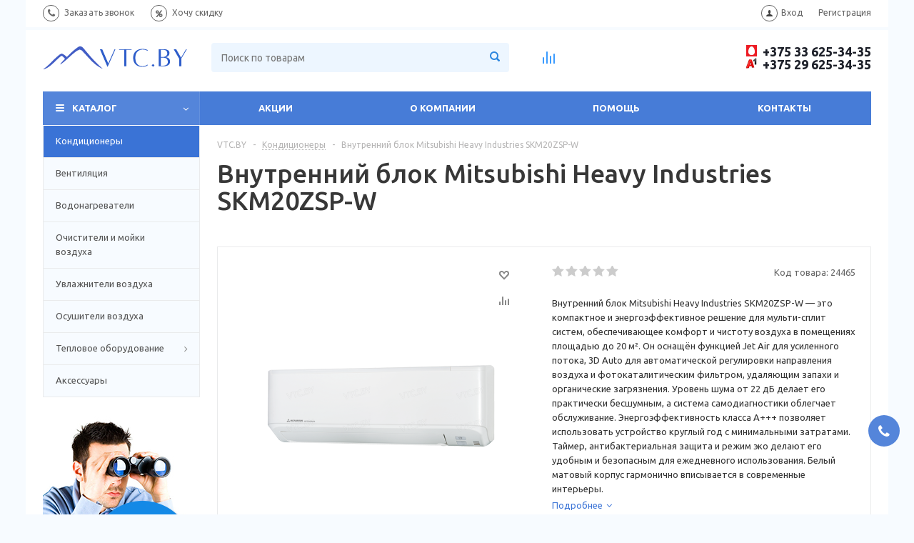

--- FILE ---
content_type: text/html; charset=UTF-8
request_url: https://vtc.by/bitrix/components/bitrix/sale.prediction.product.detail/ajax.php
body_size: 7
content:
		<script>
		BX.ready(function () {
			BX.onCustomEvent('onHasNewPrediction', ['', 'sale_gift_product_1473617102']);
		});
		</script>
		

--- FILE ---
content_type: text/html; charset=utf-8
request_url: https://www.google.com/recaptcha/api2/anchor?ar=1&k=6LfchqcpAAAAAECTMDzx1F5xHbVsG8ZZR-t5RZ22&co=aHR0cHM6Ly92dGMuYnk6NDQz&hl=ru&v=PoyoqOPhxBO7pBk68S4YbpHZ&size=invisible&anchor-ms=20000&execute-ms=30000&cb=p3f4qonfgpi1
body_size: 49119
content:
<!DOCTYPE HTML><html dir="ltr" lang="ru"><head><meta http-equiv="Content-Type" content="text/html; charset=UTF-8">
<meta http-equiv="X-UA-Compatible" content="IE=edge">
<title>reCAPTCHA</title>
<style type="text/css">
/* cyrillic-ext */
@font-face {
  font-family: 'Roboto';
  font-style: normal;
  font-weight: 400;
  font-stretch: 100%;
  src: url(//fonts.gstatic.com/s/roboto/v48/KFO7CnqEu92Fr1ME7kSn66aGLdTylUAMa3GUBHMdazTgWw.woff2) format('woff2');
  unicode-range: U+0460-052F, U+1C80-1C8A, U+20B4, U+2DE0-2DFF, U+A640-A69F, U+FE2E-FE2F;
}
/* cyrillic */
@font-face {
  font-family: 'Roboto';
  font-style: normal;
  font-weight: 400;
  font-stretch: 100%;
  src: url(//fonts.gstatic.com/s/roboto/v48/KFO7CnqEu92Fr1ME7kSn66aGLdTylUAMa3iUBHMdazTgWw.woff2) format('woff2');
  unicode-range: U+0301, U+0400-045F, U+0490-0491, U+04B0-04B1, U+2116;
}
/* greek-ext */
@font-face {
  font-family: 'Roboto';
  font-style: normal;
  font-weight: 400;
  font-stretch: 100%;
  src: url(//fonts.gstatic.com/s/roboto/v48/KFO7CnqEu92Fr1ME7kSn66aGLdTylUAMa3CUBHMdazTgWw.woff2) format('woff2');
  unicode-range: U+1F00-1FFF;
}
/* greek */
@font-face {
  font-family: 'Roboto';
  font-style: normal;
  font-weight: 400;
  font-stretch: 100%;
  src: url(//fonts.gstatic.com/s/roboto/v48/KFO7CnqEu92Fr1ME7kSn66aGLdTylUAMa3-UBHMdazTgWw.woff2) format('woff2');
  unicode-range: U+0370-0377, U+037A-037F, U+0384-038A, U+038C, U+038E-03A1, U+03A3-03FF;
}
/* math */
@font-face {
  font-family: 'Roboto';
  font-style: normal;
  font-weight: 400;
  font-stretch: 100%;
  src: url(//fonts.gstatic.com/s/roboto/v48/KFO7CnqEu92Fr1ME7kSn66aGLdTylUAMawCUBHMdazTgWw.woff2) format('woff2');
  unicode-range: U+0302-0303, U+0305, U+0307-0308, U+0310, U+0312, U+0315, U+031A, U+0326-0327, U+032C, U+032F-0330, U+0332-0333, U+0338, U+033A, U+0346, U+034D, U+0391-03A1, U+03A3-03A9, U+03B1-03C9, U+03D1, U+03D5-03D6, U+03F0-03F1, U+03F4-03F5, U+2016-2017, U+2034-2038, U+203C, U+2040, U+2043, U+2047, U+2050, U+2057, U+205F, U+2070-2071, U+2074-208E, U+2090-209C, U+20D0-20DC, U+20E1, U+20E5-20EF, U+2100-2112, U+2114-2115, U+2117-2121, U+2123-214F, U+2190, U+2192, U+2194-21AE, U+21B0-21E5, U+21F1-21F2, U+21F4-2211, U+2213-2214, U+2216-22FF, U+2308-230B, U+2310, U+2319, U+231C-2321, U+2336-237A, U+237C, U+2395, U+239B-23B7, U+23D0, U+23DC-23E1, U+2474-2475, U+25AF, U+25B3, U+25B7, U+25BD, U+25C1, U+25CA, U+25CC, U+25FB, U+266D-266F, U+27C0-27FF, U+2900-2AFF, U+2B0E-2B11, U+2B30-2B4C, U+2BFE, U+3030, U+FF5B, U+FF5D, U+1D400-1D7FF, U+1EE00-1EEFF;
}
/* symbols */
@font-face {
  font-family: 'Roboto';
  font-style: normal;
  font-weight: 400;
  font-stretch: 100%;
  src: url(//fonts.gstatic.com/s/roboto/v48/KFO7CnqEu92Fr1ME7kSn66aGLdTylUAMaxKUBHMdazTgWw.woff2) format('woff2');
  unicode-range: U+0001-000C, U+000E-001F, U+007F-009F, U+20DD-20E0, U+20E2-20E4, U+2150-218F, U+2190, U+2192, U+2194-2199, U+21AF, U+21E6-21F0, U+21F3, U+2218-2219, U+2299, U+22C4-22C6, U+2300-243F, U+2440-244A, U+2460-24FF, U+25A0-27BF, U+2800-28FF, U+2921-2922, U+2981, U+29BF, U+29EB, U+2B00-2BFF, U+4DC0-4DFF, U+FFF9-FFFB, U+10140-1018E, U+10190-1019C, U+101A0, U+101D0-101FD, U+102E0-102FB, U+10E60-10E7E, U+1D2C0-1D2D3, U+1D2E0-1D37F, U+1F000-1F0FF, U+1F100-1F1AD, U+1F1E6-1F1FF, U+1F30D-1F30F, U+1F315, U+1F31C, U+1F31E, U+1F320-1F32C, U+1F336, U+1F378, U+1F37D, U+1F382, U+1F393-1F39F, U+1F3A7-1F3A8, U+1F3AC-1F3AF, U+1F3C2, U+1F3C4-1F3C6, U+1F3CA-1F3CE, U+1F3D4-1F3E0, U+1F3ED, U+1F3F1-1F3F3, U+1F3F5-1F3F7, U+1F408, U+1F415, U+1F41F, U+1F426, U+1F43F, U+1F441-1F442, U+1F444, U+1F446-1F449, U+1F44C-1F44E, U+1F453, U+1F46A, U+1F47D, U+1F4A3, U+1F4B0, U+1F4B3, U+1F4B9, U+1F4BB, U+1F4BF, U+1F4C8-1F4CB, U+1F4D6, U+1F4DA, U+1F4DF, U+1F4E3-1F4E6, U+1F4EA-1F4ED, U+1F4F7, U+1F4F9-1F4FB, U+1F4FD-1F4FE, U+1F503, U+1F507-1F50B, U+1F50D, U+1F512-1F513, U+1F53E-1F54A, U+1F54F-1F5FA, U+1F610, U+1F650-1F67F, U+1F687, U+1F68D, U+1F691, U+1F694, U+1F698, U+1F6AD, U+1F6B2, U+1F6B9-1F6BA, U+1F6BC, U+1F6C6-1F6CF, U+1F6D3-1F6D7, U+1F6E0-1F6EA, U+1F6F0-1F6F3, U+1F6F7-1F6FC, U+1F700-1F7FF, U+1F800-1F80B, U+1F810-1F847, U+1F850-1F859, U+1F860-1F887, U+1F890-1F8AD, U+1F8B0-1F8BB, U+1F8C0-1F8C1, U+1F900-1F90B, U+1F93B, U+1F946, U+1F984, U+1F996, U+1F9E9, U+1FA00-1FA6F, U+1FA70-1FA7C, U+1FA80-1FA89, U+1FA8F-1FAC6, U+1FACE-1FADC, U+1FADF-1FAE9, U+1FAF0-1FAF8, U+1FB00-1FBFF;
}
/* vietnamese */
@font-face {
  font-family: 'Roboto';
  font-style: normal;
  font-weight: 400;
  font-stretch: 100%;
  src: url(//fonts.gstatic.com/s/roboto/v48/KFO7CnqEu92Fr1ME7kSn66aGLdTylUAMa3OUBHMdazTgWw.woff2) format('woff2');
  unicode-range: U+0102-0103, U+0110-0111, U+0128-0129, U+0168-0169, U+01A0-01A1, U+01AF-01B0, U+0300-0301, U+0303-0304, U+0308-0309, U+0323, U+0329, U+1EA0-1EF9, U+20AB;
}
/* latin-ext */
@font-face {
  font-family: 'Roboto';
  font-style: normal;
  font-weight: 400;
  font-stretch: 100%;
  src: url(//fonts.gstatic.com/s/roboto/v48/KFO7CnqEu92Fr1ME7kSn66aGLdTylUAMa3KUBHMdazTgWw.woff2) format('woff2');
  unicode-range: U+0100-02BA, U+02BD-02C5, U+02C7-02CC, U+02CE-02D7, U+02DD-02FF, U+0304, U+0308, U+0329, U+1D00-1DBF, U+1E00-1E9F, U+1EF2-1EFF, U+2020, U+20A0-20AB, U+20AD-20C0, U+2113, U+2C60-2C7F, U+A720-A7FF;
}
/* latin */
@font-face {
  font-family: 'Roboto';
  font-style: normal;
  font-weight: 400;
  font-stretch: 100%;
  src: url(//fonts.gstatic.com/s/roboto/v48/KFO7CnqEu92Fr1ME7kSn66aGLdTylUAMa3yUBHMdazQ.woff2) format('woff2');
  unicode-range: U+0000-00FF, U+0131, U+0152-0153, U+02BB-02BC, U+02C6, U+02DA, U+02DC, U+0304, U+0308, U+0329, U+2000-206F, U+20AC, U+2122, U+2191, U+2193, U+2212, U+2215, U+FEFF, U+FFFD;
}
/* cyrillic-ext */
@font-face {
  font-family: 'Roboto';
  font-style: normal;
  font-weight: 500;
  font-stretch: 100%;
  src: url(//fonts.gstatic.com/s/roboto/v48/KFO7CnqEu92Fr1ME7kSn66aGLdTylUAMa3GUBHMdazTgWw.woff2) format('woff2');
  unicode-range: U+0460-052F, U+1C80-1C8A, U+20B4, U+2DE0-2DFF, U+A640-A69F, U+FE2E-FE2F;
}
/* cyrillic */
@font-face {
  font-family: 'Roboto';
  font-style: normal;
  font-weight: 500;
  font-stretch: 100%;
  src: url(//fonts.gstatic.com/s/roboto/v48/KFO7CnqEu92Fr1ME7kSn66aGLdTylUAMa3iUBHMdazTgWw.woff2) format('woff2');
  unicode-range: U+0301, U+0400-045F, U+0490-0491, U+04B0-04B1, U+2116;
}
/* greek-ext */
@font-face {
  font-family: 'Roboto';
  font-style: normal;
  font-weight: 500;
  font-stretch: 100%;
  src: url(//fonts.gstatic.com/s/roboto/v48/KFO7CnqEu92Fr1ME7kSn66aGLdTylUAMa3CUBHMdazTgWw.woff2) format('woff2');
  unicode-range: U+1F00-1FFF;
}
/* greek */
@font-face {
  font-family: 'Roboto';
  font-style: normal;
  font-weight: 500;
  font-stretch: 100%;
  src: url(//fonts.gstatic.com/s/roboto/v48/KFO7CnqEu92Fr1ME7kSn66aGLdTylUAMa3-UBHMdazTgWw.woff2) format('woff2');
  unicode-range: U+0370-0377, U+037A-037F, U+0384-038A, U+038C, U+038E-03A1, U+03A3-03FF;
}
/* math */
@font-face {
  font-family: 'Roboto';
  font-style: normal;
  font-weight: 500;
  font-stretch: 100%;
  src: url(//fonts.gstatic.com/s/roboto/v48/KFO7CnqEu92Fr1ME7kSn66aGLdTylUAMawCUBHMdazTgWw.woff2) format('woff2');
  unicode-range: U+0302-0303, U+0305, U+0307-0308, U+0310, U+0312, U+0315, U+031A, U+0326-0327, U+032C, U+032F-0330, U+0332-0333, U+0338, U+033A, U+0346, U+034D, U+0391-03A1, U+03A3-03A9, U+03B1-03C9, U+03D1, U+03D5-03D6, U+03F0-03F1, U+03F4-03F5, U+2016-2017, U+2034-2038, U+203C, U+2040, U+2043, U+2047, U+2050, U+2057, U+205F, U+2070-2071, U+2074-208E, U+2090-209C, U+20D0-20DC, U+20E1, U+20E5-20EF, U+2100-2112, U+2114-2115, U+2117-2121, U+2123-214F, U+2190, U+2192, U+2194-21AE, U+21B0-21E5, U+21F1-21F2, U+21F4-2211, U+2213-2214, U+2216-22FF, U+2308-230B, U+2310, U+2319, U+231C-2321, U+2336-237A, U+237C, U+2395, U+239B-23B7, U+23D0, U+23DC-23E1, U+2474-2475, U+25AF, U+25B3, U+25B7, U+25BD, U+25C1, U+25CA, U+25CC, U+25FB, U+266D-266F, U+27C0-27FF, U+2900-2AFF, U+2B0E-2B11, U+2B30-2B4C, U+2BFE, U+3030, U+FF5B, U+FF5D, U+1D400-1D7FF, U+1EE00-1EEFF;
}
/* symbols */
@font-face {
  font-family: 'Roboto';
  font-style: normal;
  font-weight: 500;
  font-stretch: 100%;
  src: url(//fonts.gstatic.com/s/roboto/v48/KFO7CnqEu92Fr1ME7kSn66aGLdTylUAMaxKUBHMdazTgWw.woff2) format('woff2');
  unicode-range: U+0001-000C, U+000E-001F, U+007F-009F, U+20DD-20E0, U+20E2-20E4, U+2150-218F, U+2190, U+2192, U+2194-2199, U+21AF, U+21E6-21F0, U+21F3, U+2218-2219, U+2299, U+22C4-22C6, U+2300-243F, U+2440-244A, U+2460-24FF, U+25A0-27BF, U+2800-28FF, U+2921-2922, U+2981, U+29BF, U+29EB, U+2B00-2BFF, U+4DC0-4DFF, U+FFF9-FFFB, U+10140-1018E, U+10190-1019C, U+101A0, U+101D0-101FD, U+102E0-102FB, U+10E60-10E7E, U+1D2C0-1D2D3, U+1D2E0-1D37F, U+1F000-1F0FF, U+1F100-1F1AD, U+1F1E6-1F1FF, U+1F30D-1F30F, U+1F315, U+1F31C, U+1F31E, U+1F320-1F32C, U+1F336, U+1F378, U+1F37D, U+1F382, U+1F393-1F39F, U+1F3A7-1F3A8, U+1F3AC-1F3AF, U+1F3C2, U+1F3C4-1F3C6, U+1F3CA-1F3CE, U+1F3D4-1F3E0, U+1F3ED, U+1F3F1-1F3F3, U+1F3F5-1F3F7, U+1F408, U+1F415, U+1F41F, U+1F426, U+1F43F, U+1F441-1F442, U+1F444, U+1F446-1F449, U+1F44C-1F44E, U+1F453, U+1F46A, U+1F47D, U+1F4A3, U+1F4B0, U+1F4B3, U+1F4B9, U+1F4BB, U+1F4BF, U+1F4C8-1F4CB, U+1F4D6, U+1F4DA, U+1F4DF, U+1F4E3-1F4E6, U+1F4EA-1F4ED, U+1F4F7, U+1F4F9-1F4FB, U+1F4FD-1F4FE, U+1F503, U+1F507-1F50B, U+1F50D, U+1F512-1F513, U+1F53E-1F54A, U+1F54F-1F5FA, U+1F610, U+1F650-1F67F, U+1F687, U+1F68D, U+1F691, U+1F694, U+1F698, U+1F6AD, U+1F6B2, U+1F6B9-1F6BA, U+1F6BC, U+1F6C6-1F6CF, U+1F6D3-1F6D7, U+1F6E0-1F6EA, U+1F6F0-1F6F3, U+1F6F7-1F6FC, U+1F700-1F7FF, U+1F800-1F80B, U+1F810-1F847, U+1F850-1F859, U+1F860-1F887, U+1F890-1F8AD, U+1F8B0-1F8BB, U+1F8C0-1F8C1, U+1F900-1F90B, U+1F93B, U+1F946, U+1F984, U+1F996, U+1F9E9, U+1FA00-1FA6F, U+1FA70-1FA7C, U+1FA80-1FA89, U+1FA8F-1FAC6, U+1FACE-1FADC, U+1FADF-1FAE9, U+1FAF0-1FAF8, U+1FB00-1FBFF;
}
/* vietnamese */
@font-face {
  font-family: 'Roboto';
  font-style: normal;
  font-weight: 500;
  font-stretch: 100%;
  src: url(//fonts.gstatic.com/s/roboto/v48/KFO7CnqEu92Fr1ME7kSn66aGLdTylUAMa3OUBHMdazTgWw.woff2) format('woff2');
  unicode-range: U+0102-0103, U+0110-0111, U+0128-0129, U+0168-0169, U+01A0-01A1, U+01AF-01B0, U+0300-0301, U+0303-0304, U+0308-0309, U+0323, U+0329, U+1EA0-1EF9, U+20AB;
}
/* latin-ext */
@font-face {
  font-family: 'Roboto';
  font-style: normal;
  font-weight: 500;
  font-stretch: 100%;
  src: url(//fonts.gstatic.com/s/roboto/v48/KFO7CnqEu92Fr1ME7kSn66aGLdTylUAMa3KUBHMdazTgWw.woff2) format('woff2');
  unicode-range: U+0100-02BA, U+02BD-02C5, U+02C7-02CC, U+02CE-02D7, U+02DD-02FF, U+0304, U+0308, U+0329, U+1D00-1DBF, U+1E00-1E9F, U+1EF2-1EFF, U+2020, U+20A0-20AB, U+20AD-20C0, U+2113, U+2C60-2C7F, U+A720-A7FF;
}
/* latin */
@font-face {
  font-family: 'Roboto';
  font-style: normal;
  font-weight: 500;
  font-stretch: 100%;
  src: url(//fonts.gstatic.com/s/roboto/v48/KFO7CnqEu92Fr1ME7kSn66aGLdTylUAMa3yUBHMdazQ.woff2) format('woff2');
  unicode-range: U+0000-00FF, U+0131, U+0152-0153, U+02BB-02BC, U+02C6, U+02DA, U+02DC, U+0304, U+0308, U+0329, U+2000-206F, U+20AC, U+2122, U+2191, U+2193, U+2212, U+2215, U+FEFF, U+FFFD;
}
/* cyrillic-ext */
@font-face {
  font-family: 'Roboto';
  font-style: normal;
  font-weight: 900;
  font-stretch: 100%;
  src: url(//fonts.gstatic.com/s/roboto/v48/KFO7CnqEu92Fr1ME7kSn66aGLdTylUAMa3GUBHMdazTgWw.woff2) format('woff2');
  unicode-range: U+0460-052F, U+1C80-1C8A, U+20B4, U+2DE0-2DFF, U+A640-A69F, U+FE2E-FE2F;
}
/* cyrillic */
@font-face {
  font-family: 'Roboto';
  font-style: normal;
  font-weight: 900;
  font-stretch: 100%;
  src: url(//fonts.gstatic.com/s/roboto/v48/KFO7CnqEu92Fr1ME7kSn66aGLdTylUAMa3iUBHMdazTgWw.woff2) format('woff2');
  unicode-range: U+0301, U+0400-045F, U+0490-0491, U+04B0-04B1, U+2116;
}
/* greek-ext */
@font-face {
  font-family: 'Roboto';
  font-style: normal;
  font-weight: 900;
  font-stretch: 100%;
  src: url(//fonts.gstatic.com/s/roboto/v48/KFO7CnqEu92Fr1ME7kSn66aGLdTylUAMa3CUBHMdazTgWw.woff2) format('woff2');
  unicode-range: U+1F00-1FFF;
}
/* greek */
@font-face {
  font-family: 'Roboto';
  font-style: normal;
  font-weight: 900;
  font-stretch: 100%;
  src: url(//fonts.gstatic.com/s/roboto/v48/KFO7CnqEu92Fr1ME7kSn66aGLdTylUAMa3-UBHMdazTgWw.woff2) format('woff2');
  unicode-range: U+0370-0377, U+037A-037F, U+0384-038A, U+038C, U+038E-03A1, U+03A3-03FF;
}
/* math */
@font-face {
  font-family: 'Roboto';
  font-style: normal;
  font-weight: 900;
  font-stretch: 100%;
  src: url(//fonts.gstatic.com/s/roboto/v48/KFO7CnqEu92Fr1ME7kSn66aGLdTylUAMawCUBHMdazTgWw.woff2) format('woff2');
  unicode-range: U+0302-0303, U+0305, U+0307-0308, U+0310, U+0312, U+0315, U+031A, U+0326-0327, U+032C, U+032F-0330, U+0332-0333, U+0338, U+033A, U+0346, U+034D, U+0391-03A1, U+03A3-03A9, U+03B1-03C9, U+03D1, U+03D5-03D6, U+03F0-03F1, U+03F4-03F5, U+2016-2017, U+2034-2038, U+203C, U+2040, U+2043, U+2047, U+2050, U+2057, U+205F, U+2070-2071, U+2074-208E, U+2090-209C, U+20D0-20DC, U+20E1, U+20E5-20EF, U+2100-2112, U+2114-2115, U+2117-2121, U+2123-214F, U+2190, U+2192, U+2194-21AE, U+21B0-21E5, U+21F1-21F2, U+21F4-2211, U+2213-2214, U+2216-22FF, U+2308-230B, U+2310, U+2319, U+231C-2321, U+2336-237A, U+237C, U+2395, U+239B-23B7, U+23D0, U+23DC-23E1, U+2474-2475, U+25AF, U+25B3, U+25B7, U+25BD, U+25C1, U+25CA, U+25CC, U+25FB, U+266D-266F, U+27C0-27FF, U+2900-2AFF, U+2B0E-2B11, U+2B30-2B4C, U+2BFE, U+3030, U+FF5B, U+FF5D, U+1D400-1D7FF, U+1EE00-1EEFF;
}
/* symbols */
@font-face {
  font-family: 'Roboto';
  font-style: normal;
  font-weight: 900;
  font-stretch: 100%;
  src: url(//fonts.gstatic.com/s/roboto/v48/KFO7CnqEu92Fr1ME7kSn66aGLdTylUAMaxKUBHMdazTgWw.woff2) format('woff2');
  unicode-range: U+0001-000C, U+000E-001F, U+007F-009F, U+20DD-20E0, U+20E2-20E4, U+2150-218F, U+2190, U+2192, U+2194-2199, U+21AF, U+21E6-21F0, U+21F3, U+2218-2219, U+2299, U+22C4-22C6, U+2300-243F, U+2440-244A, U+2460-24FF, U+25A0-27BF, U+2800-28FF, U+2921-2922, U+2981, U+29BF, U+29EB, U+2B00-2BFF, U+4DC0-4DFF, U+FFF9-FFFB, U+10140-1018E, U+10190-1019C, U+101A0, U+101D0-101FD, U+102E0-102FB, U+10E60-10E7E, U+1D2C0-1D2D3, U+1D2E0-1D37F, U+1F000-1F0FF, U+1F100-1F1AD, U+1F1E6-1F1FF, U+1F30D-1F30F, U+1F315, U+1F31C, U+1F31E, U+1F320-1F32C, U+1F336, U+1F378, U+1F37D, U+1F382, U+1F393-1F39F, U+1F3A7-1F3A8, U+1F3AC-1F3AF, U+1F3C2, U+1F3C4-1F3C6, U+1F3CA-1F3CE, U+1F3D4-1F3E0, U+1F3ED, U+1F3F1-1F3F3, U+1F3F5-1F3F7, U+1F408, U+1F415, U+1F41F, U+1F426, U+1F43F, U+1F441-1F442, U+1F444, U+1F446-1F449, U+1F44C-1F44E, U+1F453, U+1F46A, U+1F47D, U+1F4A3, U+1F4B0, U+1F4B3, U+1F4B9, U+1F4BB, U+1F4BF, U+1F4C8-1F4CB, U+1F4D6, U+1F4DA, U+1F4DF, U+1F4E3-1F4E6, U+1F4EA-1F4ED, U+1F4F7, U+1F4F9-1F4FB, U+1F4FD-1F4FE, U+1F503, U+1F507-1F50B, U+1F50D, U+1F512-1F513, U+1F53E-1F54A, U+1F54F-1F5FA, U+1F610, U+1F650-1F67F, U+1F687, U+1F68D, U+1F691, U+1F694, U+1F698, U+1F6AD, U+1F6B2, U+1F6B9-1F6BA, U+1F6BC, U+1F6C6-1F6CF, U+1F6D3-1F6D7, U+1F6E0-1F6EA, U+1F6F0-1F6F3, U+1F6F7-1F6FC, U+1F700-1F7FF, U+1F800-1F80B, U+1F810-1F847, U+1F850-1F859, U+1F860-1F887, U+1F890-1F8AD, U+1F8B0-1F8BB, U+1F8C0-1F8C1, U+1F900-1F90B, U+1F93B, U+1F946, U+1F984, U+1F996, U+1F9E9, U+1FA00-1FA6F, U+1FA70-1FA7C, U+1FA80-1FA89, U+1FA8F-1FAC6, U+1FACE-1FADC, U+1FADF-1FAE9, U+1FAF0-1FAF8, U+1FB00-1FBFF;
}
/* vietnamese */
@font-face {
  font-family: 'Roboto';
  font-style: normal;
  font-weight: 900;
  font-stretch: 100%;
  src: url(//fonts.gstatic.com/s/roboto/v48/KFO7CnqEu92Fr1ME7kSn66aGLdTylUAMa3OUBHMdazTgWw.woff2) format('woff2');
  unicode-range: U+0102-0103, U+0110-0111, U+0128-0129, U+0168-0169, U+01A0-01A1, U+01AF-01B0, U+0300-0301, U+0303-0304, U+0308-0309, U+0323, U+0329, U+1EA0-1EF9, U+20AB;
}
/* latin-ext */
@font-face {
  font-family: 'Roboto';
  font-style: normal;
  font-weight: 900;
  font-stretch: 100%;
  src: url(//fonts.gstatic.com/s/roboto/v48/KFO7CnqEu92Fr1ME7kSn66aGLdTylUAMa3KUBHMdazTgWw.woff2) format('woff2');
  unicode-range: U+0100-02BA, U+02BD-02C5, U+02C7-02CC, U+02CE-02D7, U+02DD-02FF, U+0304, U+0308, U+0329, U+1D00-1DBF, U+1E00-1E9F, U+1EF2-1EFF, U+2020, U+20A0-20AB, U+20AD-20C0, U+2113, U+2C60-2C7F, U+A720-A7FF;
}
/* latin */
@font-face {
  font-family: 'Roboto';
  font-style: normal;
  font-weight: 900;
  font-stretch: 100%;
  src: url(//fonts.gstatic.com/s/roboto/v48/KFO7CnqEu92Fr1ME7kSn66aGLdTylUAMa3yUBHMdazQ.woff2) format('woff2');
  unicode-range: U+0000-00FF, U+0131, U+0152-0153, U+02BB-02BC, U+02C6, U+02DA, U+02DC, U+0304, U+0308, U+0329, U+2000-206F, U+20AC, U+2122, U+2191, U+2193, U+2212, U+2215, U+FEFF, U+FFFD;
}

</style>
<link rel="stylesheet" type="text/css" href="https://www.gstatic.com/recaptcha/releases/PoyoqOPhxBO7pBk68S4YbpHZ/styles__ltr.css">
<script nonce="asW3sN7r21fT7I0xlf8c0w" type="text/javascript">window['__recaptcha_api'] = 'https://www.google.com/recaptcha/api2/';</script>
<script type="text/javascript" src="https://www.gstatic.com/recaptcha/releases/PoyoqOPhxBO7pBk68S4YbpHZ/recaptcha__ru.js" nonce="asW3sN7r21fT7I0xlf8c0w">
      
    </script></head>
<body><div id="rc-anchor-alert" class="rc-anchor-alert"></div>
<input type="hidden" id="recaptcha-token" value="[base64]">
<script type="text/javascript" nonce="asW3sN7r21fT7I0xlf8c0w">
      recaptcha.anchor.Main.init("[\x22ainput\x22,[\x22bgdata\x22,\x22\x22,\[base64]/[base64]/[base64]/ZyhXLGgpOnEoW04sMjEsbF0sVywwKSxoKSxmYWxzZSxmYWxzZSl9Y2F0Y2goayl7RygzNTgsVyk/[base64]/[base64]/[base64]/[base64]/[base64]/[base64]/[base64]/bmV3IEJbT10oRFswXSk6dz09Mj9uZXcgQltPXShEWzBdLERbMV0pOnc9PTM/bmV3IEJbT10oRFswXSxEWzFdLERbMl0pOnc9PTQ/[base64]/[base64]/[base64]/[base64]/[base64]\\u003d\x22,\[base64]\\u003d\\u003d\x22,\[base64]/CrjLCm3RkXAQ4w63CuyYTwozCj8O/[base64]/[base64]/Ckg8DBmAECcKdwrJkw71GwowHwobCr8O9MMKvKsOrenRwdVg1wqx/AcKGPMOjeMOywoIOw7cGw67Clzh+QMObw5DDrcK8wqUvwp3CuXHDosO2fsKYKHcTV1TCncOLw77DmcKvwpzCiRLDsn42wr0zVMKbwp7Dj27CjcK7QMKWfRbDpsKDWW9Qwq3Dl8KFaRLCvDsWw6nDtH0Kd1BSMkJDwpBIdRVsw5zCky9kXXrDpH7ChMOjwoFGw5/Dj8OMM8OwwoM3wonChDhLwqfDqxTCsiVTwppDw7NkbcKDQsO8B8K2wr9Nw6vCg3JRwqnDjDRmw4cMw7lrfcO1w6gpYsKkBcOHw4FmAsKzf0/CgS/Cn8Khw7gQOMOYwqjDrlbDncK1W8O6HcKrwo91KBd4wqNJwprChsO8wqp2w4JzE0MqfjfChsKEQsKmw4/CnMOlw5p9wo0WL8K/MSnCmcKRw6rCtcOlwoQwGcK5cxzCjMKMwrPDjFdbFcK1Mg/[base64]/ClsKIe3ptJcO/O8KyHW/[base64]/RRl7w5LDkSovw53DsMKCwq7DuDlLMGnCmMOSQcKXwo52bVJWZsKSDMOhOD9vfn7Dl8Ooa1AiwodWwpFgBMK7w6TDgsOXRsOdw6w0ZMO8w7nCm2rDuDtaOAMOdsOswqk9w6RbXwI4w43DrVXCjsOULMOdcRzCkMKiw7Efw4gXS8O/[base64]/DrsO2HsKQwp7CmnTDnsKgwpDDoMKbwrLCknZ4ZG/DjxHCgn1bWFV5w7FxbMOASlFQw7fDuyTCtU/DmMKcBsK/w6EbW8Ouw5DCtVzCuHciw5TDo8OiJSg0w4/CnG9EJMKhVy3CnMOhecKRw5gew40xwqwhw6zDkGHCq8Kbw6YOw4DCr8KZw61sVxzCtATCj8Oqw7FFw5PCpU/CpsO3wqXCkxlxXsK5wqF/w580w75GcnXDg1lNdQPCssORwo3CtkdtwoI6w7gBwofCmsOBVMK5MlnDnMOcw4/DvcOaDcK7QwbDoANAS8KJI1hXw6vDrn7DncKFwp5YADQWw6ogw4jCrMOywpXDpcKFw7QhCMOOw69vwq3DksOcOcKKwosHc3rCjzbCssOPwp/[base64]/Cg8O2LcKCFMKeQ8KhwrvDusO5GMOQw7fCq8KUwrohQlzDhGHDuV1Fw49wSMOhwrt5b8OCw7EocsK3LsO5wpcgw55lVivCisKzABrCqRvChzLCoMKaDMOmwpw6wqHDtxJpGjMDw5RZwokMd8KMWGfDtgZAfWnDlMKRwrViGsKKbcKgwrgncMO/w69KFmZZwrLDmsKMfn/[base64]/Cr8KKw5jCh8ODV8O0LFgkw4l1eiHCqsOndGTCgMO6M8OqV07CicKIAzsCfsOVX3fCr8OkXsKVwoDCrDhWwprCom8JBsK+EMONQl8twpTDsxJYw68gNFI8LFYrDsKQSn8mw7o5w7TCrSsGSwnClR7CksK4dXwzw4pVwqp0bMO0EXUhwoPDicK7wr0Qw7/[base64]/[base64]/wo8xYcK/[base64]/DrxHCocOLJsOFSMKow5kOwrQyTMOVwrgKH8Kuw6wDw6vDkxfDu0p2QhvDiWYbOcKewqDDtsONW0vCgllpwp4TwogowrjCuxQQel/DlsOhwq4FwprDkcKuw7VhYBRDwqzDusOhwrPDi8KZwqo/HMKOw7HDm8O8ScOdB8OeFiN9CMOow6zClCsuwr/DvlgAwolqwpPDtjVgQcKaGMKySsOSNcKOwp9YD8KHMnLDt8O2NsOgwosDch7Ci8Ojw7vDsnnDjncQclRxGC81wpLDpkbDqDzDtsOhCUjDqEPDl0zCnR/Cq8KxwrwRw6MmcVwkwpPDhWJrw6nCtsOqwpLDvAEPwpvDjy8LUGkMwr1ybcO1wqvDsUXCh2nDpsOCwrALwqVgRMOXw4LCtyUUwrhZPmgXwpNCKCM9Uh5twphpWcKzE8KHDEwKX8KebzPCsH/DlC7Dl8KpwofChMKJwp9KwocbRMOzdsOSEzUnwptZwoRNNgnDs8OfNlRTwqLDnU/CngPCo2bCnDLDl8OJwphuwoUXw5YzdEjCjD/[base64]/HcOGEcKKb1rCnAcCXsKHeMO7CCETw5HDsMOcwqBQJsK/FyXDssOQw6bCrXkWccO3wqJCwqUKw5fChTkwEcKLwq1CWsOKwoYLc2Ncw7XCn8KiJcKOw53DscKSesOTRR7DhMOTwrVNwpzCo8K6wovDn8KAbcO7IgUDw5w3I8KgbsOMSy1XwoJqEzrDrGw2OUp1w7HCssOmwrx/wofCiMOmeB/DtznDucKgSsKuwpvDmzHCgsODK8KQHsKSTS9iw44LbMKoIsOpL8K/w4zDrgLDmMK/w61pOMOuCFzCohxVwoNMecOmMy4cQcO9wpFwc3XCjG7DsF3CpwjCi2plwp4Lw4zDoxrCijlUwotZw7PCjD7DnMOXVG/CgnDCtcO3wrnDpcK2P1/Dj8Ojw404wobDqcKFw4fDs35gNzdGw7Ntw7lsIz3CiAQrw5vCrcOXOzcJD8K3w7nCq10Wwr5nGcOBwoULWFjCmVnDqsOIQsKkV24wScKPwqgEwpTCqz9rDGc+AyVCwpvDp1Agw6YRwphLEG/DnMOxw5zCjCgUYsKwO8KHwokqPmNiwqgWEcK7fcKbX1p3AjbDtsKSwofCmcKrc8Omw7LDligmw6PDnsKaXMKpwopuwpjCngcZwp/[base64]/CgUXCtcKAwpt1ZMK8QcKewr1rwpjDqkzCtcK8woXCqMOEJsKrAcO3OWlqw6DDqyjDnU3DiU0jw7Njw47DjMOqw5d9TMKMU8OPwrrDucKOfcOyworCgmDDtkfCjxTDmEZNw5wEXMK+w7J8anoLwqbDpHpYWm/DvwvDscKyMGwow6PChhPChHkrw6MGwo/CqcODw6d9WcK+f8K9GsO/wrsew7XDg0AyJMKxR8K7w43CssO1wofDmMKzY8Kew4/CgMOOw77CnsK2w6NBwr99QHsLN8KuwpnDp8OzBQp4SUYEw6wPGH/Cm8KEJcO8w7rCvMO1wqPDksOxAMKNK1bDp8OLMsKNRT/[base64]/w7HCssOadsO/w4YDF8K1wqjDrMKkw5EHwozDh8OTw63CqMKfUcKyfSrCr8K3w4rCtxfDpCrDksKXw6HDohx9wqE1w6phwobDk8KjXzVBBCPCucK/OQDClMKxw5TDpEYuwr/Ds3DDjsKowpDCoFTChxlyX3gWwq/[base64]/[base64]/DinESwqNOPC8AJMKzGSHCoMOPwpjDm1nCgi4aW1AGOMKoRcO2wqTDhRtWcG7CrcOkCsKwXUBrVA5ww7TCiE0NFXwqw6vDgcO5w7JVwojDvEYeYVcPw7bCpiM2w6LCq8Orw7xYwrILLm/Ds8O4dsOJw6QqOcKsw5hNaCzDpMOnTsOiX8OmSxnCh3bCmwTDsjjCtcKkA8K0IsOOE0fDlj3DpgHDosOOwo/Ct8Kaw78GC8Oaw4tdKivDtFLCoEnCp3rDjTMUXVvDp8OMw67Dv8KxwqDCnm9aSHbCgn9tUsKiw5bCvsKrwqTCgD/DlVIjRk0EAyl6enHDokjDk8KpwrfCi8K6JsO+wq7Dm8O3UE/[base64]/CjMOXTylFanzCoMOYw5PCoUXDssO0SsKuVcKZTz/[base64]/CjcOewrdEOMOTwoTDjSokw4TDp8O6w6fDvMKIwrlvw5/CpmXDr1fCkcKiwqzDusOMwo7CtcOLwqzDkcKZAUI1A8Kpw7xHwrEqZULCoF3CucKSwrbDrMOpOsOBw4DCqcOcFBAWTRYjScK+SMOLwoLDgn3CuhADwonCkMKCw53DgX/DtF/DgCrCq3nCom0jw5Uuwp4gw6Z4wrfDgD0yw41Tw5XCoMO/FcKSw489b8Kuw7bDvGzCr2UbawtSbcOkW1XCj8KFw6F4UQ3CjcKeIcOeehJ+wqUBRjFMaxgTwoBrSGgQw60zw5F0UcOEwoNTX8KLwpTCtnwmF8Oiwr7Dq8OHdcK5PsKmWHzCpMO/wpQcwplBw6Z+HsOiw4F6wpLDv8OGFcKiFGHCvMKrwpTDjsKVcsOeAMObw543wqEoSloVwrLDi8OTwrzChTPDm8OLw6JQw7/DnFbCjCBdKcOmwqvDthsMNmHDmAE8PsKmfcKXJcODSgjCpU54wpfCj8OEGkbCjWIUfsOPJsOEwpIzECDDji8Rw7LCoSQKw4LCk01IDsOjSsK4DV7CtMO2wqPDjDHDmGt1PMOzw4bCg8KpDjTCucKTIMOCw6UzeV/DhG92w6bDl18yw41nwodQwoDCp8KZwqrDrhc2wq7CqC1WH8OIEi8jKMKiCxp2wrFEw60nJy7Dl17CgMOYw59Fw4fDlcOSw4hAw7xww65Aw6LCnMO+VcOIPyt/FyXCtcKJwoAlwrnDssK0wqg5YClFR0M1w4ZUTsOuw5U2JMK/dS9WwqjCjcO8wp/Dhn55woAjwr7CjAzDnCV4DMKCw5vDkMOGwpBqK1LDvCfDtsKjwrZUwqETw5dnwqoWwrUXJVLCnQUGJSUmbcKMbEDCj8OxP3fDvEg3Cylcw4xYwqLChAM/wrcyMzXCujtMwrvCnhssw5LCikfDuytbKMOTw5PCoWI5wrrCqVRPwoYeZ8OHSMKqMcOABcKBHcKnJX5qwqNzw7rDliYmF2MdwrvCqcKvOQ1Yw7fDh08awqsRw7/ClTHCkwXCqxrDrcOuUMK5w5tFwo0Yw7YEfMOWw6/Cmg4bZMO9LUbDgUfCkcOPYUHCsWQFFx1PQ8Kmcw4Zwrt3wqXDrHcQwrjDgcOEwpvCn3YDVcKuwrzDq8KOwrFzwplYCHApMCvDtVzCpDbDrW3Dr8K/PcKRw4zCryDChWRdwo07GcK4ClzCrMOfw4XCncKXN8KOWhhAwrR/woYHw55nwoAxFsKrITgTBhhAYMOwNVbCh8KTw65jwrbDtA1UwpcDwo82wrdYfVdHJmE3PMOufC/CvXfDo8KcfnVwwqvDssO6w41EwovDsEkjbVQow4fCs8KlC8OmEsKqw6xrY27Cvh/Cukxxwr5ea8KKw7bDlsKyLMK1amPDjMKUbcKVJsObOUHCq8OZw4rCjCrDlA1MwqY4OcK1wq04w4HCsMOnGzDCqcOkwpMtGRJ8w4VgZytiw6hJSMODwrjDtcOza04aERPDisKfwprDt23CscOzdcKuKT7DtcKhCRPDqAlPMA5tRsKtwrbDkMKsw6/Dpho0FMKDKHjCrGkuwqtjwrDCnMKMVj1yJcOJRMOfXyzDjTLDi8ONI0lSZG4YwpHChB3CkyXCpCzDksKmDsKgCMKHwozDv8O1Fn82wp3CjMOIJi1xw6PDmsOFwr/DjsOGYMKWdlxpw4UKwpA7wpfDgMO8wowWHG3Cu8KNw4RzZy8HwoY6dsKTWBPDmVRPckBOw4NQW8OlGsKZwrAgw7tfUcKyeS9uwrpRwo7Di8K7YWpiw7/CucKowqDDv8ODO1/DnmEdw5LCgDdEOsKhKQhEdWfDsVHCuh9gwoksYmMwwq93ScKSc39EwoXDjXHDiMOsw7BKwpDCs8O7woLDq2BGa8K+wpnDssKrYMK7Rj/CgxDDsWvDu8OOKcKPw6UHwpXDjR8Ww6o1wqrCtFZFw5zDrUPCqsOSwr/[base64]/fMOODVXCimHDqE3Cp3dnwqjDisOIwosvwrTCoMOADMO9wrRsw6PCo8K7w6nDnsKjw4fDonbCsXHDhlxELcK5E8OUcjtowotcwp9qwqDDpMOSH2LDrHVjFMKBHA7DiRtSOcOHwoDCmMOawp7ClMKANELDp8Kfw7IGw4jDs0HDqio/wozDnnImwovCjsO4HsK9wofDi8OYISU4wrfCoGo6NcORwpACWsO9w7YZfVt/PcKPecK8UGfDkDwqwrdJw43DkcKvwoA5UMO0w7vChcOlwpbDuXDCokA3wr3DicOHwrvCmsKFF8Kfwo42Mn5PdMOXw6DCvDgBZBbCocKkfHVEwp3DgDBEwrZsFsKkPcKjOMOAaThWNcO/[base64]/[base64]/Dn1fDlcK/w5LCvcK1w5fDmcKYdAlPMj8WCXt+D03DocKKwqEtw55XMsKbU8ORw7/Ck8KlB8Ojwp3CpFsrGcOpIW7Cq14Ow7TDix3CskEZT8Ovwp8qw5XCoEAnCULClMK0w5NGFcKcw57Dl8O7esOewqU+Jh/CkkjDpxZ8wpTCjVpTbMKIGWTCq19iw7l3VsO5IcKmFcKCRGIsw6E4w4lfw6E4wp5Fw6bDiEkJWm0DEMKOw5xDZcOVwrDDl8KjE8Kuw4LDg3JcJcOKRsK/FVDCtzt2wqAbw7bCh0h6YDtkw6/[base64]/Coy/[base64]/DqsKhO13DicOhwpI6wo9bw6cnesKRRMKrwr4Sw7vCkizDn8KXwojCoMOTOQ4Jw5IMVMKiTsKxXcOZcsOge3rCsBFDw67DsMO5w6nCt2tlScK+SmM1WsOpw5F8woZdA3zDl1oCw7gow6jClMOAwq8rFsOAwrnCgcOqK2fDo8O4w6s6w7l9w7w2BcKsw45Nw5xQChnDlh/ClcKRw6cFw6wiwofCq8O6OcOBdzrDu8OANsOkJmrCuMKNIinDsn9wYzXDuCDDuX0GW8O1ScK5wqTCssKlZcKpwpRvw6UYb2gSwo5hw6jCuMOvesK4w5wjw7cOEsKcwqfCocKywrAANcKnw6NQwr/Clm7Cj8Oxw6jCtcKvw5hMHsKYRcKUw7XDl1/DgsOtwpwQKVM+ImPCn8KYYU0CFcKAQUnClcO0wr/DqTsyw5LDmwbCrV3CgEZ2IMKWw7TChnV0w5bCuyJbwpTCgW/CiMKoH2cjwp3CuMKJw5LDhWXCsMO4RMOXeQECSjhCeMOLwqTDjFpfQx/DvMOWwrPDhMKbSMKLw5Rlay7ClsOcVyECwqrDrcO7w5lQw6sHw5/[base64]/CgMKVfArDtTnCnTxWwrXCsnvDtMO/TMOCwpBMTsKcFnVhw6pOJ8OJLAhFHm1vw67CusO7w7/CgE1zacOEw7VSP0rDkBkTXcKdKsKKwotlwp9pw4d5wpHDqMK9McOxaMKfwoDCv0bDjHEfwr7CpMKLPMODVcOJZMOPTcOXAMKDbMOiDxcNccOLLitrNG1swqcgC8KGw7LCvcO8w4HCu2TCim/Dq8OHR8ObU2lJw5QjKyspB8KIw4tWFsOMw6nCm8OaHGFxVcK8wr/Cn2ZRwoHDgyLCkwp5wrBLMXg7w4PDrzZYej3Drikpw5XDtjHCt1pXw6lrFcOQw6TDlB/[base64]/[base64]/[base64]/CnksXWTdqw6DDgD/Ctk1KL3tdw5/DrDFfSzJDMcKaSsOvIwHDnMKmRcOnw7MJWHFvwpLCnMOzGcKXPCQxKsOHw4/CqTbCvgk9wpLCi8KLwo/ClsK9wpvCkMK/wr99w5TDkcK5fsKHwpnCkVQiwrRhCFTCh8KVw7DCisKbA8OAPg7DtcOiDC3DuF/DgcKkw6M2CcK2w67DtG/[base64]/w7fCsSU6BcO+AMOew4BBw7QValDDpsOhwq7DjD5Gw6/CqkIyw7DCl00nwoTDtkZVw4BYNSvCkEvDhsKRw5DCncKawrQIw5LCvMKFAGXDsMOQKsKqwpp9w6wOw43Clz4pwr4ewpLDhS9XwrDCoMO2wrl1dSPDtiIUw4jCiVzDsl/Ct8OdNMKOb8KrwrPClcKCwq/CusKlP8KIwrnDm8K2wq1Lw7dFTiQVSnUaVsOOHgnDisK7WsKIw4V+KScywpZcIMO+BMKLQcOaw4AQwqFbFsOKwps9MsKaw50DwoxybcKIBcOUHsOPTn5iwrjDtkrCvcK+w6rDnsKafsO2f2ATX2M6SwdXwo8FQ3TDqcO3w48LABUfwqkRIELDt8O/w4LCo0vClMOgZ8OFPcKawpBDQsOEThQVSk4BeGzDnk7DtMKQYcOjw43CgsKiTSXCscK/TSvDnsKXJwM4BsK6RsOXwqfCvwrDu8Kyw6vDl8OswpHDi1NZMzEOwqM8PhTDq8KZw64Tw6I/[base64]/[base64]/DukNIJm8oKsKoMEwmbsOQwrBVwrgzw6cVwpktQj/DrjheB8OsfMOew6PCncOCw6DCixEeUsOww6INRcOQDmQoWE4awq81wrxFwpvDhMKHOcOew77DvcOyXxwWF1vDpcO1wqEzw7d/[base64]/[base64]/wo98wpEUBxbDinvDoCc2w4vDj8OtdcOiOHUbwrwFwr/CgsKYwq/CoMKmw47CkcKewrh1w4YeHTIlwpRobMKYwozDh1M7LDNRbsOuwp3Dr8OlH3vDqnvDmARMIMKvw5TCj8K2wq/CkBwFwrjCiMKfbsOhwpVEOzPCtcK7MBsDw5vDkD/DhyNvwqVtI3BjVTrDujjCvMO/H0/DnsOKwr0STMKbwqvDg8OcwoHCmMKVwqbDll/Cv1/CpMK7VAPDtsOcDQ7CocOkw7vCnD7Cm8K1HjDCh8KkYMKZw5bCgQXDlR58w7UBHUHCn8OAT8KZdsO/A8Ole8KNwroDcXPCqALDvsKnGsK1w7bDjy/CiWouwr/CqsOTwoTCr8K6PyTDmsObw54IJjXCs8KyKH5BZlXDuMK7YhsWaMK9AMK+KcKGw77Ci8OsasK+fcOawrIce2jCpcOlwqHCg8O+w7sqwpvDsixWeMKEJnDCvcKySRB6w4xVwoVNXsKjw4V9wqBUwo3CvB/DjcKzc8O0w5BIwr5gw67ClCo2w63DqV3CgcKcw4dyaCBAwqPDlz92woheWcOKw5HCnVJlw5LDp8KDGcKoHAzCvCvCsVx+wohrwpIwCsOYAX1Vwr7Cm8O/w47Do8K6wqLDo8OaNsKwQMOdw6TDqsK4wqnDicKzEMOKwqNIwolEesO3w4zDsMOqwoPDsMOZw5DCsApvwqLDqUdIFAbCmiHChC01wqXCs8ObasO9wp/DtMK/[base64]/DtsKww5UnP0h6aMKhIVTCiMO5ZlbDtcKHYcKWbHzDvRsKRMKkw5TCmx/DvcOxFUoSwpkwwrAdwrsuOloIwoh3w4rDlkx1BsOBbcKswotdUXcSKXPCrT0Pwp/DvkbDoMKBbkfDrcOxEMOFw43DhsO9BsOBGMOhMlfCocOAEAdFw40ufMKNI8O/wp3DqDAULXfDlBE5w799wpAHOSo0H8OBasKKwpg2w5sgw4xRXsKJwqxGwodtRcKTPcKcwpExwojCusOyMTNJHDnCg8OQwqbDkMO7w4bDnsKUwqNiJlbDlcOkfMOvw7TCty5uRcKtw5RXMGvCqcO3wrrDhSTCo8KDMCvDs1bCqGw2TsOKAl/CqMOZw7MPw77Dj0UfDGxhAMKuwrdNdcKsw69DTgbDo8OwXGbDjcKZw61XwovDt8KTw5hqdzYIw6HCkjV/w7s1ey9mwp/[base64]/wrJgPE7CosOkwpXCicKbw6vDmMO0a8O7LMOGw4fDpBvCjMKZwr4UwoTCt3hOwoHDjMK8HSMLwqLCoirDvi/[base64]/Dq8KfwpwzbVrDlsO3Y03DnsOHdE3CncO2w6wLRMOtMMKRwq8NbF3Dr8KXw4/Dli3Cu8Kcw7XDoFrDssKRwpUBXkE+WXd1woDDucOaOG/[base64]/DgHXDpXTDsMOFPsOSQMOCwoLCv8KXwq/[base64]/w4pxwpTCrcKWwrjDjMOoPsO5w4kowqg7wr87wq3Ds8KawpTDsMKebcOKOC5mDGZFDMO4w7lDwqA3wpUcw6PClQI7PwBYacOYCcKBdQ/CssOUYj1JwofChsKUwp/Dh3TChmLDgMOVw4jCscKTw4ZswojDq8O2wonCuAlkbcKbwrfDs8K6woMGTcOfw6bCtsOUwqQiCMOEPCzCtlAjwqnDp8OlIAHDiwRYw65fQyV6W03CpsO9Hwcjw4hYwp0JSBhjeQ8Sw7jDs8OGwpF8woZjDloEO8KAJhI2EcKDwofDn8K/F8OeR8OYw6zDoMK1FsONMsKgw60lw6liw4TCpMO0w4Y7wog5w63ChMKTcMKKbcKbBAXDpMKvwrUkEHHDscOrMCPCvGXDo1PCj0ojSWvCtyrDi0lTBEYqUsOSYMKYwpBIADbClTt7VMKeUidLwq00w47Dq8OiAsKQwq/DqMKjw5d/w7pqKMKGD0/DjMOCHsOpw7zDkCTCkcOQwpUHKcO+OTXCisOIAGhhHcOww4fCqgPDgMKGFXw6wpXDhjHCs8OIwo7DjsOZWTDDo8KDwr/[base64]/[base64]/[base64]/DkzlowqlGw6cwwo0zaCPCqDF/wqsUVsOtQ8OtW8KRw4ZKEMKIXsKMw4jCq8O7Q8Kfw4XDqAhzWnvCpibDpxzDk8Kowo9rw6Qwwo9+TsKxwqxXwoV+SFfDlsKiwqHCj8K9w4TDq8Odw7bDn27Ci8O2w65SwrJpw5LDtG/DsCzCtDZTN8OCw600wrPDmCfCvl/CnxV2MEbDvGzDlVYxwo0se0jCm8O1w5HDlsKiwr0yEsK9d8KxH8KARMKxwoplw4YNHMO9w7wpwrnCrlQiKMOgXMOGG8O2PCPDscOvLjXChcO0wqLCq2TDuXsIccKzwp/[base64]/DkooPVzDtcOJM8O+w4pWEyB+UQzDkcKCU1ojahMiJsO1VMKPCwJpXEjCisKbUsKvHE9gRCxtQiA0wrLDjT1RPcK/wojCgQ7CnARwwoUDwqE2N1NGw4TDnV7CtX7Cj8Ktwpdiw7sMOMO3w40vwpnClcKuIF3DvsOuEcK8aMKlwrPDo8ODw7LDnCDDlTVWPD/CjXhhH0zCkcOFw7lrwr7DlMK5wpjDoQk5wrUUFGjDoTMDwpbDqzjDq199wqPDo2LDmQbDmsKiw6waMMOxNcKHw5zDjsKTdDs0w7fDmcOJBU48d8OfaDPDrh0Aw67Co2pyY8KHwoZ/[base64]/CiMK8fX3Cq8KVw5NFCQU5wpl6A8O1K8OVJcKIwpRIwrbDmMOcw7d2VcKnwqHDvQgJwq7DoMKMccK1wqwIVsOUSMKSAsOXXsOQw4PCqU/DqMKsBMKgZx7CqCPDk1RvwqVJw5/Drl7CjVzCkcK5csOdbjnDpcOUY8K6dcOSOSzCrsOzwqTDllpXJcOROMK5w4zDsATDlMOHwr/CpcK1ZsKNw6/ClsOtw5fDsjoUPMKDf8OqLkIJBsOMGz3ClxrDr8KBYMK1RMKywqzCqMKROTTCuMKUwpzCtRN9w53Csn4xYcO4ZxxHwo/DljfDp8Kgw5XDusOkw6IiLsKYwqTCv8KgSMOtwp8Cw5jCm8OLwoHCtcKRPCM1wqBKelnDoH7ClCvDkTbDqB3DhsKFW1MNwqfCjS/DnkAqQTXCvcOeFMO9woXCuMKWPsO3w4/CvcKsw4lMfG4/[base64]/wpzDhRfCm8O6UgXChMKeSlTCnMKnCERlw4jDlMO2wpXDmMOUI28FbsOdw5lTN3VRwrc4B8KkdsK7w4BJdMK3KC4pRsOyF8Kpw57DusO/[base64]/[base64]/[base64]/DmA8JYysLw6tLdcO+JsK2woLDn8K1w4B4wqfCtizDt8OcwrMnPMK9wo5Mw6VCFnNXw5kmSMKpPjzCqcOgasO2W8K0csO8G8KteBzChsK/[base64]/TifDjkkpw6M7wrR5w4HCiCvCncOmREcQVcKiM3VDOW7DnnhxDcK4w7EyJ8KQTlbClRcSMV/[base64]/Cuip7wrzDlsKEwrZjwpE5w6fDtVQ/[base64]/DoxfDn8OKw5PCml5bw7lww40jasK6wo3DmAXDr3ESXngkwpHCnDvCmA3CugprwoHCny/Dt2c1w6xlw4fCvgbCoMKEXsKhwrDDq8OHw4IOFhRXw69ZHMOuwofCnj/DpMKTw70Jw6bCiMKww7vDuntmwoXClTtDIMKKLgZZw6DDksOnw7TCjRJCfMOhBcOQw7teXMOhM20Awq0SfMKFw7BWw5kDw5fCiUAzw5nDmsK/w7bCscOIN2cEEcO3CCnDtjDDkgdHw6fCjsKPwqrCuTXDrMKNegXDrsKEw7jClsKwU1bDllvDiQ5GwqXDrsOiBcKrcsOYw6NHwpPCn8OdwoMvwqLCq8KJw4XDhx/Dhk5LbsOuwoIKA0HCj8KRw4/ClMOiwqLCo3HCpMKCw7rCoDPCuMKuw4XCosOgw7ZKNlhRcMO+w6EEwqxBc8OxCQZrBMKtOTXDlcKiKsOSw47CkCjCtwN3Rnx2wpzDkDRcamfCrcKqFgnDisKHw7lOJlXCijnDlcO0w7gfw6XDt8O6YR3Do8Oww4MIVMKiwpXCtcOkEl1/[base64]/CiE3Dk8OhHljCjU3CsjhOOcKtwq3DvWUIwoTCksK8EXBxw7/DpsO2eMKFD3XDlBnCtyYNwot2OxjCqcOQw6BCUUHDrRLDnsOva0PDrcKbLRltBMKmMAVWwrDDm8OeHFQIw58vayoNw5QGCxXDr8K7wr8MZcOow5bClcOSAQnClcO7w6fDhz3DicOTwowTw4AWPFDCksOvL8OAAS/[base64]/[base64]/DncKOZyNMwqBNw5YEw6XCmMOQRGQFGcK9w6XChxHDlAzCv8K2wrHCq2JEThEEwoVYwqzCl0zDrmfCqyxgwrLCoWzDl1TCgC/[base64]/CpBfCuiPCmwJsIcKywpTDo2FGTVtDTyNhQHBZw4plXTrDuVPCscKFw5jCmHgebwHCvzcpfUXCmcO8wrUUaMKsCmMIwr5hSFpHwp7DisONw6rCiwMqwrIpWmIIw5ldw7/CvWFIwqNzZsKTwqXDosKRwr0Dw6QUNsOVwp7CpMKpAcKnw53CoWPDmybCucOowqnCnS8oOS94wqHDm3jDp8KsF3zCtS57wqXCo13CuHIew6QKw4PDlMO6w4AzwpfCpi3CocOIwrNiSgF1wrxzG8KRw5/[base64]/GMOFwqgRScOeZ8OqC28bw5oCIhUdScKLwobDgTPDsDcIw6TDjsKTS8Ovw7LDvQLCq8KaacO+Lx1iTMKmTAhww6c7wqQLw7Fzw6YVw59XacO2woM0w7jDs8O5wpABw7DDnEIILsK9XMOpCMKZw5/DuXUxTcKQHcOGVjTCuALDt1PDhXRCTAHCjh00w5fDl3LDrlAaQsKdw6zDosOfwrnCiAJmGMKDQms5wrFowqrDpQHCqMOzwoZuw53ClMOyPMOEP8KaZMKCFcOGwqgCWcO5NGZjYcKQw4vDvcOkwr/[base64]/[base64]/Cm8OFw6/Dnm88wq/CvsKHOMOgJBgVwq7CiT4Ywo5UUMObwrLCr3XDu8KPwpxZQ8O9w4LCgQjDqRHDmsOaDxF+wpE9FnRaZMOBwrFuMwfCn8OqwqIbw4/DlcKKHgklwpxnwoDCvcK4IBNWWMKSJkNKw7wKwqzDgVU/[base64]/[base64]/Hjp7PcKtasKOBMKyfmMwXsOjwonCuMOzw4cnGsK7PcOOw6jDvMOxCMO4w5XDkmYhD8KCXDA2RcKxwqd6fkHDjcKrwrhZfm9Owox4bsOFw5YSbcOcwp/DnkN9aQgYw6EtwrM1Tlk2W8ObXsKDJxHDncKQwoHCskBsD8KafnA/wrvDvcKVH8KPecK0wodfwojDqzdDwpkpcwjDu2kgwpgiQk/DrsO5YhgjfnbCq8K9V3vDmhPDmzJCDCRKwqnCp23Dv2wOwrPDqR8uwoojwrw4H8Olw59iLxLDp8KBw4ZDMgAVEMOcw6vDuE8bPCfDsjfCtMOmwotDw7/DgxvCmsOVRcOnwrDCm8O7w50Gw4EOw5/Dv8KZwrpQw6I3wrDChMOoY8ODPMKhEWYxGcO5w4fCvMOQOsK4wo3CjUXDi8KuTRrChMODCDsgwo18csOvQ8OQJMOkFcKVwrjDvxFCwrM7w7UTwqgmw6DCjcKTwrPDtE/DjmfDok1KJ8OsPMOEwq9Bw6LDnQbDlMOgXsOXw5pcMjwqwpVow68HPcOzw6RxZlxow7PDhAowQMOCTmrClBRtwpUXdSnDh8OKUsOKw7DCmmkOwovCjsKTb1DDulxWwqIlHcKEBcOsURNIAcK0w57Co8O/PhlFVxA9wpDCtSvCslrCp8Oraiw8AcKRQ8O9wpFCHMOHw63CunTDsw/Cj2zDnUFfw4R1TERVwrnDtMOuYj7Dl8KzwrTDpGsuwo8cw5XCmRTDvMKUVsKHwrDDl8Ocw67Cs2LCgsOvwqNrRFjDq8Kww4DDtAh/wo96OwbCmRQ3ccKXwpPDhVNAwrhNJ1/DocKOcnpnbnQcw5vCn8OFWVzDgXZmw7cCw5TCicOPacKJN8K8w496w7RCGcKewq7CqcK8TFHClG3DhEIbwrTCuWMJKcKhFTtcHRFVwqPCs8O2FGJwBzTDtcOzw5NVw5DCjcK+ZsKIF8O3wpfCqlwaF3/Dqnskwrw8woHDoMOCfmlmwpjDhBRNwqLCiMK9IsONTMOYXAx1wq3DlDDDjADDo3RwXMKyw61WfHEGwp9VRRXCowwcb8KOwqvCgQRlw5HCuBvCj8OawpLCmTPCoMKaGMK6wqjCpAvDh8KJwprCvB/DoidwwqpiwpEYOAjCn8ORw47Cp8OdD8O7QyTCvMO1Ogoaw7xdcxfDvVzClEcVT8OGS1jCsW/Cn8Kpw4vCkMKad2phw6jDscKhwrFJw6A0w5LDpRjCp8KAw6dmw5JAwrFqwoR4CMK2FWnDhcO9wqzCpcKYOcKHwqDCv28VQsOpc2vDp3BoRMKBOcOnw7Z/BHFXwrkwwoXCksK5dn7DtsKEE8O9BcOOw4XCgzZpYMK+wrFwPk/Cqx3CnD3CrsOHw5pxWXvChsKqw6jCrx9OZcKDw7TDkcKdXUjDi8OTwqkWG3Unw6oYw6nCm8OpM8OTw5rCrsKow4RHw7FLwqI9w7zDh8KuUMO/b17CncKRSlAGPF/CvCpHbSnCjMKiGcOvwoQrw6Bzw45Zw4zCt8KPwoZKw7bCusKGw518w7PDnsOhwoJnEMOWN8OpIsOGSVpICUfDlcOtL8Onw4/Cv8Khw7rCnTs1wpTClmkQNwDCsHfDn2PCpcOZQjPCi8KUEwcMw7jCiMOwwpZvSMKMw7Mvw4ExwpU3EhVaV8Kowqp1wo3ChlDDg8KQXgjDuyPCjsK/woZJPlBQFlnDoMKsG8OkeMKSVsKfw78nwpnCscOmEsOIw4NNMMObR1XDmBUaw7/ClcOawp4ow4PCr8K+wpoGesKCQsOKE8K/UMO/CHPDrihKwqNdwo7Dgn1awqfCn8K2wpPCrBYIVMOnw5gYbHoow5NVw4ZWOMObYsKLw5XCrgA2RMKtAGHCjjgGw6NsSVLCu8Kow68fwqfCpcK0BlgVwphfdwdWwrZSJsKdwqBVdMOywqXCiUZ0wrnDsMO/w6sdcglFE8OWUSlDwrtrKMKgwojCucKuw6xIwrPDi0NGwpF2wrlOajIkNcOyLmfDgCjCkMOrw50Mw4NPw49EYFpXHcO/Ah7Cq8K7Q8KuI091cyjClFECwrjCi3cDBMOPw7BWwrlHw70Xw5BdX1Y/XsKgSMK6wpt6wpcgw5bDlcOmSsKjw5dALTURScKbwrpMBhUwZR8mwrDDhMOSF8KrPMO7EBTCp33CuMOcJcK2MVl7w7PCq8OVa8O+w4c4O8KTfkzCtsOewoDDlm/Cpx5jw43CscKAw4kuaXZSE8KLeDLClR/CnAc6wpLDiMOKw53DsxvDiXBfPhNGRcKIwr0SEMOHwr5UwpxSFMObwpHDiMOSw5M1w4zChhtPE0jCuMOow59GQMKGw7nDlsKnw4TCnQgXwod5SgcObk1dw6Fawplzw5RyNMKFLMO9w77DjXlHAcOvw6PDjsOBbAs\\u003d\x22],null,[\x22conf\x22,null,\x226LfchqcpAAAAAECTMDzx1F5xHbVsG8ZZR-t5RZ22\x22,0,null,null,null,1,[21,125,63,73,95,87,41,43,42,83,102,105,109,121],[1017145,826],0,null,null,null,null,0,null,0,null,700,1,null,0,\[base64]/76lBhnEnQkZnOKMAhmv8xEZ\x22,0,0,null,null,1,null,0,0,null,null,null,0],\x22https://vtc.by:443\x22,null,[3,1,1],null,null,null,1,3600,[\x22https://www.google.com/intl/ru/policies/privacy/\x22,\x22https://www.google.com/intl/ru/policies/terms/\x22],\x22/1sL90l2P+ZXkGqfqUPyu7b8oS7zkLGMFlrVTjAh51M\\u003d\x22,1,0,null,1,1768998263900,0,0,[235],null,[159,171],\x22RC-KqQEGLAGlX8IFw\x22,null,null,null,null,null,\x220dAFcWeA47TLN9Blz5nNrHPbPW-eJIX1_xvob8ZzL0-DeTMRdnSJnK9W0Y7mfSVCUGTFKB9fMWZsmifOVqfaQey_msPppeltycVw\x22,1769081064002]");
    </script></body></html>

--- FILE ---
content_type: application/javascript
request_url: https://vtc.by/bitrix/cache/js/s1/aspro_optimus/default_1fd589115168c71e8a96bc7cce3f2850/default_1fd589115168c71e8a96bc7cce3f2850_v1.js?176897160595033
body_size: 29204
content:

; /* Start:"a:4:{s:4:"full";s:105:"/bitrix/templates/aspro_optimus/components/bitrix/forum.topic.reviews/main2/script.min.js?171146006220627";s:6:"source";s:85:"/bitrix/templates/aspro_optimus/components/bitrix/forum.topic.reviews/main2/script.js";s:3:"min";s:0:"";s:3:"map";s:0:"";}"*/
!function(window){BX.namespace("BX.Forum");var FTRList=function(params){if(this.id="FTRList"+params.form.id,this.mess={},this.form=params.form,params.id)for(var ii=0;ii<params.id.length;ii++)this.bind(params.id[ii]);this.params={preorder:"Y"==params.preorder,pageNumber:params.pageNumber,pageCount:params.pageCount},BX.addCustomEvent(this.form,"onAdd",BX.delegate(this.add,this)),BX.addCustomEvent(this.form,"onRequest",BX.delegate((function(){if(void 0!==this.params.pageNumber){var pageNumberInput=this.form.elements.pageNumber;pageNumberInput||(pageNumberInput=BX.create("input",{props:{type:"hidden",name:"pageNumber"}}),this.form.appendChild(pageNumberInput)),pageNumberInput.value=this.params.pageNumber}if(void 0!==this.params.pageCount){var pageCountInput=BX.findChild(this.form,{attr:{name:"pageCount"}});pageCountInput||(pageCountInput=BX.create("input",{props:{type:"hidden",name:"pageCount"}}),this.form.appendChild(pageCountInput)),pageCountInput.value=this.params.pageCount}}),this)),BX.addCustomEvent(this.form,"onResponse",BX.delegate((function(){var input_pageno=BX.findChild(this.form,{attr:{name:"pageNumber"}},!0);input_pageno&&BX.remove(input_pageno)}),this))};FTRList.prototype={add:function(id,result){var container=BX(this.form.id+"container"),listform,post={className:/reviews-reply-form|reviews-collapse/},msgNode=window.fTextToNode(result.message);if(container||(container=BX.create("div",{attrs:{id:this.form.id+"container"},props:{className:"reviews-block-container reviews-reviews-block-container"},children:[BX.create("div",{props:{className:"reviews-block-outer"},children:[BX.create("div",{props:{className:"reviews-block-inner"}})]})]}),window.fReplaceOrInsertNode(container,null,BX.findChild(document,post,!0).parentNode,post),container=BX(this.form.id+"container")),listform=container?BX.findChild(container,{className:"reviews-block-inner"},!0):null,msgNode&&listform){if(result.allMessages){if(window.fReplaceOrInsertNode(msgNode,listform,BX.findChild(document,post,!0).parentNode,post),result.navigation&&result.pageNumber){var navDIV=window.fTextToNode(result.navigation),i,navPlaceholders=navDIV?BX.findChildren(container.parentNode,{className:"reviews-navigation-box"},!0):null;if(navDIV){if(!navPlaceholders){container.parentNode.insertBefore(BX.create("div",{props:{className:"reviews-navigation-box reviews-navigation-top"}}),container);var tmpDiv=container;do{tmpDiv=tmpDiv.nextSibling}while(tmpDiv&&1!=tmpDiv.nodeType);var bottomPager=BX.create("div",{props:{className:"reviews-navigation-box reviews-navigation-bottom"}});tmpDiv?container.parentNode.insertBefore(bottomPager,tmpDiv):container.parentNode.appendChild(bottomPager),navPlaceholders=BX.findChildren(container.parentNode,{className:"reviews-navigation-box"},!0)}for(i=0;i<navPlaceholders.length;i++)navPlaceholders[i].innerHTML=navDIV.innerHTML}this.params.pageNumber=result.pageNumber,this.params.pageCount=result.pageCount}if(result.messagesID&&"object"==typeof result.messagesID)for(var ii=0;ii<result.messagesID.length;ii++)result.messagesID[ii]!=id&&this.bind(result.messagesID[ii])}else void 0!==result.message&&(this.params.preorder?listform.appendChild(msgNode):listform.insertBefore(msgNode,listform.firstChild));window.fRunScripts(result.message),this.bind(id)}if(!0===result.status&&!result.message&&!result.statusNessage){const $successMessageBlock=document.querySelector(".reviews-message-status");$successMessageBlock&&($successMessageBlock.classList.remove("hidden"),$successMessageBlock.scrollIntoView({block:"center",behavior:"smooth"}),setTimeout((function(){$successMessageBlock.classList.add("hidden")}),3e3))}},bind:function(id){var node=BX("message"+id);if(node){this.mess["m"+id]={node:node,author:{id:node.getAttribute("bx-author-id"),name:node.getAttribute("bx-author-name")}};var buttons=BX.findChildren(node,{tagName:"A",className:"reviews-button-small"},!0),func=BX.delegate((function(){var res=BX.proxy_context;this.act(res.getAttribute("bx-act"),id)}),this),func2=BX.delegate((function(){this.act("reply",id)}),this),func3=BX.delegate((function(){this.act("quote",id)}),this);if(buttons&&buttons.length>0)for(var ii=0;ii<buttons.length;ii++)"moderate"==buttons[ii].getAttribute("bx-act")||"del"==buttons[ii].getAttribute("bx-act")?BX.adjust(buttons[ii],{events:{click:func},attrs:{"bx-href":buttons[ii].getAttribute("href"),href:"javascript:void(0);"}}):this.form&&("reply"==buttons[ii].getAttribute("bx-act")?BX.bind(buttons[ii],"click",func2):"quote"==buttons[ii].getAttribute("bx-act")&&BX.bind(buttons[ii],"mousedown",func3))}},act:function(act,id){if(id&&this.mess["m"+id])if("quote"==act){var selection=window.GetSelection();if(document.getSelection&&(selection=(selection=selection.replace(/\r\n\r\n/gi,"_newstringhere_").replace(/\r\n/gi," ")).replace(/  /gi,"").replace(/_newstringhere_/gi,"\r\n\r\n")),""===selection&&id>0&&BX("message_text_"+id,!0)){var message=BX("message_text_"+id,!0);"object"==typeof message&&message&&(selection=message.innerHTML)}var videoWMV=function(str,p1){var result=" ",rWmv,res=/showWMVPlayer.*?bx_wmv_player.*?file:[\s'"]*([^"']*).*?width:[\s'"]*([^"']*).*?height:[\s'"]*([^'"]*).*?/gi.exec(p1),rFlv;(res&&(result="[VIDEO WIDTH="+res[2]+" HEIGHT="+res[3]+"]"+res[1]+"[/VIDEO]")," "==result)&&((res=/bxPlayerOnload[\s\S]*?[\s'"]*file[\s'"]*:[\s'"]*([^"']*)[\s\S]*?[\s'"]*height[\s'"]*:[\s'"]*([^"']*)[\s\S]*?[\s'"]*width[\s'"]*:[\s'"]*([^"']*)/gi.exec(p1))&&(result="[VIDEO WIDTH="+res[3]+" HEIGHT="+res[2]+"]"+res[1]+"[/VIDEO]"));return result};selection=(selection=(selection=(selection=(selection=(selection=(selection=(selection=(selection=(selection=selection.replace(/[\n|\r]*<br(\s)*(\/)*>/gi,"\n")).replace(/<script[^>]*>/gi,"").replace(/<\/script[^>]*>/gi,"")).replace(/\001([^\002]*)\002/gi,videoWMV)).replace(/<noscript[^>]*>/gi,"").replace(/<\/noscript[^>]*>/gi,"")).replace(/\003([^\004]*)\004/gi," ")).replace(/<table class\=[\"]*forum-quote[\"]*>[^<]*<thead>[^<]*<tr>[^<]*<th>([^<]+)<\/th><\/tr><\/thead>[^<]*<tbody>[^<]*<tr>[^<]*<td>/gi,"")).replace(/<table class\=[\"]*forum-code[\"]*>[^<]*<thead>[^<]*<tr>[^<]*<th>([^<]+)<\/th><\/tr><\/thead>[^<]*<tbody>[^<]*<tr>[^<]*<td>/gi,"")).replace(/<table class\=[\"]*data-table[\"]*>[^<]*<tbody>/gi,"")).replace(/<\/td>[^<]*<\/tr>(<\/tbody>)*<\/table>/gi,"")).replace(/[\r|\n]{2,}([\001|\002])/gi,"\n$1");for(var ii=0;ii++<50&&(selection.search(/\002([^\002\003]*)\003/gi)>=0||selection.search(/\001([^\001\003]*)\003/gi)>=0);)selection=selection.replace(/\002([^\002\003]*)\003/gi,"[CODE]$1[/CODE]").replace(/\001([^\001\003]*)\003/gi,"[QUOTE]$1[/QUOTE]");var regexReplaceTableTag=function(s,tag,replacement){for(var re_match=new RegExp("([^]*)("+tag+")([^]*)","i"),re_replace=new RegExp("((?:)(?:[^]*))("+tag+")((?:[^]*)(?:))","i"),ij=0;ij++<300&&s.search(re_match)>=0;)s=s.replace(re_replace,"$1"+replacement+"$3");return s};for(ii=0;ii++<10&&selection.search(/\004([^\004\003]*)\003/gi)>=0;)selection=regexReplaceTableTag(selection,"<tr>","[TR]"),selection=regexReplaceTableTag(selection,"</tr>","[/TR]"),selection=regexReplaceTableTag(selection,"<td>","[TD]"),selection=(selection=regexReplaceTableTag(selection,"</td>","[/TD]")).replace(/\004([^\004\003]*)\003/gi,"[TABLE]$1[/TD][/TR][/TABLE]");selection=(selection=(selection=(selection=(selection=(selection=(selection=BX.browser.IsIE()?selection.replace(/<img(?:(?:\s+alt\s*=\s*\"?smile([^\"\s]+)\"?)|(?:\s+\w+\s*=\s*[^\s>]*))*>/gi,"$1"):selection.replace(/<img.*?alt=[\"]*smile([^\"\s]+)[\"]*[^>]*>/gi,"$1")).replace(/<a[^>]+href=[\"]([^\"]+)\"[^>]+>([^<]+)<\/a>/gi,"[URL=$1]$2[/URL]")).replace(/<a[^>]+href=[\']([^\']+)\'[^>]+>([^<]+)<\/a>/gi,"[URL=$1]$2[/URL]")).replace(/<[^>]+>/gi," ").replace(/&lt;/gi,"<").replace(/&gt;/gi,">").replace(/&quot;/gi,'"')).replace(/(smile(?=[:;8]))/g,"")).replace(/\&shy;/gi,"")).replace(/\&nbsp;/gi," "),console.log({author:this.mess["m"+id].author,id:id,text:selection}),BX.onCustomEvent(this.form,"onQuote",[{author:this.mess["m"+id].author,id:id,text:selection}])}else if("reply"==act)BX.onCustomEvent(this.form,"onReply",[{author:this.mess["m"+id].author,id:id}]);else if("del"!=act||confirm(BX.message("f_cdm"))){if("moderate"==act||"del"==act){var link=BX.proxy_context,href=link.getAttribute("bx-href").replace(/.AJAX_CALL=Y/g,"").replace(/.sessid=[^&]*/g,""),tbl=BX.findParent(link,{tag:"table"}),note=BX.create("a",{attrs:{className:"reply-action-note"}}),replyActionDone=function(){BX.remove(note),BX.show(link.parentNode)};BX.hide(link.parentNode),note.innerHTML=BX.message("f_wait"),link.parentNode.parentNode.appendChild(note);const params=Object.fromEntries(href.split("?")[1].split("&").map((function(el){return el.split("=")}))),mid=params.MID,action="del"===act?"deleteMessage":params.REVIEW_ACTION?params.REVIEW_ACTION.toLowerCase()+"Message":null;BX.ajax.runComponentAction("bitrix:forum.topic.reviews",action,{mode:"class",data:{id:mid}}).then(BX.delegate((function(result){if("success"===result.status&&tbl)if(BX.onCustomEvent(window,"onForumCommentAJAXAction",[act]),"del"===act){var curpage=window.curpage||top.window.location.href;BX.fx.hide(tbl,"scroll",{time:.15,callback_complete:BX.delegate((function(){BX.remove(tbl),replyActionDone();var reviews=BX.findChild(BX(this.form.id+"container"),{class:"reviews-post-table"},!0,!0);(!reviews||reviews.length<1)&&this.params.pageNumber>1&&BX.reload(curpage)}),this)})}else{var bHidden=BX.hasClass(tbl,"reviews-post-hidden"),label=bHidden?BX.message("f_hide"):BX.message("f_show"),tbldiv=BX.findChild(tbl,{className:"reviews-text"},!0);BX.fx.hide(tbldiv,"fade",{time:.1,callback_complete:function(){BX.toggleClass(tbl,"reviews-post-hidden"),link.innerHTML=label,href=href.replace(new RegExp("REVIEW_ACTION="+(bHidden?"SHOW":"HIDE")),"REVIEW_ACTION="+(bHidden?"HIDE":"SHOW")),link.setAttribute("bx-href",href),BX.fx.show(tbldiv,"fade",{time:.1}),replyActionDone(),BX.style(tbldiv,"background-color",bHidden?"#FFFFFF":"#E5F8E3")}})}else BX.addClass(note,"error"),note.innerHTML='<span class="errortext">'+result.errors+"</span>"}),this))}}else BX.DoNothing();else BX.DoNothing();return!1}};var FTRForm=((d=function(params,editor){if(this.id="FTRForm"+params.form.id,this.form=params.form,this.editor=editor,this.windowEvents={},this.params={messageMax:64e3},this.onsuccess=BX.delegate(this.onsuccess,this),this.onfailure=BX.delegate(this.onfailure,this),this.submit=BX.delegate(this.submit,this),BX.bind(this.form,"submit",this.submit),this.isAjax="Y"==params.ajaxPost,"Y"==params.captcha){var oCaptcha=new Captcha(this.form);BX.addCustomEvent(editor,"OnContentChanged",BX.proxy(oCaptcha.Show,oCaptcha)),BX.ready((function(){BX.bind(BX("forum-refresh-captcha"),"click",BX.proxy(oCaptcha.Update,oCaptcha))})),"Y"==params.bVarsFromForm&&oCaptcha.Show()}BX.addCustomEvent(this.form,"onQuote",BX.delegate((function(params){this.show(),this.quote(params)}),this)),BX.addCustomEvent(this.form,"onReply",BX.delegate((function(params){this.show(),this.paste(params)}),this)),BX.addCustomEvent(this.form,"onTransverse",BX.delegate(this.transverse,this))}).prototype={submit:function(e){if(this.validate()){if(this.prepareForm(),this.disableButtons(!0),!this.isAjax)return!0;this.send()}return BX.PreventDefault(e)},prepareForm:function(){},disableButtons:function(state){for(var arr=this.form.getElementsByTagName("input"),i=0;i<arr.length;i++)"submit"==arr[i].getAttribute("type")&&(arr[i].disabled=!1!==state)},validate:function(){this.editor.SaveContent();var errors="",Message,MessageLength=this.editor.GetContent().length,MessageMax=64e3;return this.form.TITLE&&this.form.TITLE.value.length<=0&&(errors+=BX.message("no_topic_name")),MessageLength<=0?errors+=BX.message("no_message"):MessageLength>64e3&&(errors+=BX.message("max_len").replace(/#MAX_LENGTH#/gi,64e3).replace(/#LENGTH#/gi,MessageLength)),""===errors||(alert(errors),!1)},busy:!1,send:function(){return!0!==this.busy&&(this.busy=!0,this.form.elements.dataType||this.form.appendChild(BX.create("input",{props:{type:"hidden",name:"dataType",value:"json"}})),BX.onCustomEvent(this.form,"onRequest",[this.form,this]),BX.ajax.submitAjax(this.form,{method:"POST",url:this.form.action,dataType:"json",onsuccess:this.onsuccess,onfailure:this.onfailure}),!0)},onsuccess:function(result){this.busy=!1,this.disableButtons(!1),BX.onCustomEvent(this.form,"onResponse",[this.form,this]),this.get(result)},onfailure:function(){BX.onCustomEvent(this.form,"onResponse",[this.form,this]),BX.reload()},get:function(result){if(window.curpage=window.curpage||top.window.location.href,BX.onCustomEvent(window,"onForumCommentAJAXPost",[result,this.form]),void 0===result||result.reload)BX.reload(window.curpage);else{if(result.status){if(result.allMessages||void 0!==result.message)BX.onCustomEvent(this.form,"onAdd",[result.messageID,result]),this.clear();else if(result.previewMessage){var previewDIV=BX.findChild(document,{className:"reviews-preview"},!0),previewParent=BX.findChild(document,{className:/reviews-reply-form|reviews-collapse/},!0).parentNode,previewNode=window.fTextToNode(result.previewMessage);window.fReplaceOrInsertNode(previewNode,previewDIV,previewParent,{className:/reviews-reply-form|reviews-collapse/}),window.PostFormAjaxStatus(""),window.fRunScripts(result.previewMessage)}var message=result.messageID?BX("message"+result.messageID):null;message&&BX.scrollToNode(message)}result.statusMessage&&window.PostFormAjaxStatus(result.statusMessage)}},clear:function(){this.editor.CheckAndReInit(""),this.editor.fAutosave&&BX.bind(this.editor.pEditorDocument,"keydown",BX.proxy(this.editor.fAutosave.Init,this.editor.fAutosave));var previewDIV=BX.findChild(document,{className:"reviews-preview"},!0);previewDIV&&BX.remove(previewDIV);for(var i=0,fileDIV,fileINPUT,fileINPUT1;(fileDIV=BX("upload_files_"+i+++"_"+this.form.index.value))&&fileDIV;)(fileINPUT=BX.findChild(fileDIV,{tagName:"input"},!0))&&BX(fileINPUT)&&((fileINPUT1=BX.clone(fileINPUT)).value="",fileINPUT.parentNode.insertBefore(fileINPUT1,fileINPUT),fileINPUT.parentNode.removeChild(fileINPUT)),BX.hide(fileDIV);var attachLink=BX.findChild(this.form,{className:"forum-upload-file-attach"},!0);attachLink&&BX.show(attachLink);var attachNote=BX.findChild(this.form,{className:"reviews-upload-info"},!0);attachNote&&BX.hide(attachNote);var captchaIMAGE=null,captchaHIDDEN=BX.findChild(this.form,{attr:{name:"captcha_code"}},!0),captchaINPUT=BX.findChild(this.form,{attr:{name:"captcha_word"}},!0),captchaDIV=BX.findChild(this.form,{className:"reviews-reply-field-captcha-image"},!0);captchaDIV&&(captchaIMAGE=BX.findChild(captchaDIV,{tag:"img"})),captchaHIDDEN&&captchaINPUT&&captchaIMAGE&&(captchaINPUT.value="",BX.ajax.getCaptcha((function(result){captchaHIDDEN.value=result.captcha_sid,captchaIMAGE.src="/bitrix/tools/captcha.php?captcha_code="+result.captcha_sid})))},show:function(){return BX.onCustomEvent(this.form,"onBeforeShow",[this]),BX.show(this.form.parentNode),BX.scrollToNode(BX.findChild(this.form,{attribute:{name:"send_button"}},!0)),setTimeout(BX.delegate((function(){this.editor.Focus(),BX.defer(this.editor.Focus,this.editor)()}),this),100),BX.onCustomEvent(this.form,"onAfterShow",[this]),!1},hide:function(){return BX.onCustomEvent(this.form,"onBeforeHide",[this]),BX.hide(this.form.parentNode),BX.onCustomEvent(this.form,"onAfterHide",[this]),!1},transverse:function(){return"none"==this.form.parentNode.style.display?this.show():this.hide(),!1},quote:function(params){BX.onCustomEvent(this.form,"onPaste",[params,"QUOTE",this]);var author=params.author||null,text,res=params.text||"";"wysiwyg"==this.editor.GetViewMode()?(res=res.replace(/</gi,"&lt;").replace(/>/gi,"&gt;").replace(/\n/g,"<br/>"),author&&(res=(author=""!=(author=author.id>0?'<span id="'+this.editor.SetBxTag(!1,{tag:"postuser",params:{value:author.id}})+'" class="bxhtmled-metion">'+author.name.replace(/</gi,"&lt;").replace(/>/gi,"&gt;")+"</span>":"<span>"+author.name.replace(/</gi,"&lt;").replace(/>/gi,"&gt;")+"</span>")?author+BX.message("f_author")+"<br/>":"")+res)):this.editor.bbCode&&author&&(res=(author=""!==(author=author.id>0?"[USER="+author.id+"]"+author.name+"[/USER]":author.name)?author+BX.message("f_author")+"\n":"")+res),this.editor.action.actions.quote.setExternalSelection(res),this.editor.action.Exec("quote")},paste:function(params){BX.onCustomEvent(this.form,"onPaste",[params,"REPLY",this]);var author=params.author||null;if(author)if("wysiwyg"==this.editor.GetViewMode()){var doc=this.editor.GetIframeDoc(),range=this.editor.selection.GetRange(),mention=BX.create("SPAN",{props:{className:"bxhtmled-metion"},text:BX.util.htmlspecialcharsback(author.name)},doc),spaceNode=BX.create("SPAN",{html:",&nbsp;"},doc);if(this.editor.SetBxTag(mention,{tag:"postuser",params:{value:author.id}}),this.editor.selection.InsertNode(mention,range),mention&&mention.parentNode){var parentMention=BX.findParent(mention,{className:"bxhtmled-metion"},doc.body);parentMention&&this.editor.util.InsertAfter(mention,parentMention)}mention&&mention.parentNode&&(this.editor.util.InsertAfter(spaceNode,mention),this.editor.selection.SetAfter(spaceNode))}else"code"==this.editor.GetViewMode()&&this.editor.bbCode&&(this.editor.textareaView.Focus(),this.editor.textareaView.WrapWith(!1,!1,"[USER="+author.id+"]"+author.name+"[/USER],"))}},d),OnEditorInitedAfterEvents=[],d;BX.Forum.Init=function(params){if(params&&"object"==typeof params){var event1,event;for(new FTRList(params);(event1=OnEditorInitedAfterEvents.pop())&&event1;)BX.removeCustomEvent(window,"OnEditorInitedAfter",event1);event=function(editor){OnEditorInitedAfter(editor,params),BX.removeCustomEvent(window,"OnEditorInitedAfter",event)},OnEditorInitedAfterEvents.push(event),BX.addCustomEvent(window,"OnEditorInitedAfter",event)}};var OnEditorInitedAfter=function(editor,params){editor.id==params.lheId&&(editor.insertImageAfterUpload=!0,BX.bind(BX("post_message_hidden"),"focus",(function(){editor.Focus()})),new FTRForm(params,editor))};BX.ready((function(){if(BX.browser.IsIE()){var posts=BX.findChildren(document,{className:"reviews-post-table"},!0),ii,all,i;if(!posts)return;for(ii=0;ii<posts.length;ii++)for(i=(all=posts[ii].getElementsByTagName("*")).length;i--;)all[i].scrollWidth>all[i].offsetWidth&&(all[i].style.paddingBottom="20px",all[i].style.overflowY="hidden")}})),window.fTextToNode=function(text){var tmpdiv=BX.create("div");return tmpdiv.innerHTML=text,tmpdiv.childNodes.length>0?tmpdiv:null},window.PostFormAjaxStatus=function(status){var arNote=BX.findChild(document,{className:"reviews-note-box"},!0,!0),i;if(arNote)for(i=0;i<=arNote.length;i++)BX.remove(arNote[i]);var msgBox=BX.findChild(document,{className:"reviews-block-container"},!0);if(msgBox&&!(status.length<1)){var statusDIV=window.fTextToNode(status);if(statusDIV)for(var beforeDivs=["reviews-reply-form","reviews-collapse"],tmp=msgBox;(tmp=tmp.nextSibling)&&tmp;)if(1==tmp.nodeType){var insert=!1;for(i=0;i<beforeDivs.length;i++)if(BX.hasClass(tmp,beforeDivs[i])){insert=!0;break}if(insert){tmp.parentNode.insertBefore(statusDIV,tmp);break}}}},window.SetReviewsAjaxPostTmp=function(text){window.forumAjaxPostTmp=text},window.fReplaceOrInsertNode=function(sourceNode,targetNode,parentTargetNode,beforeTargetNode){var nextNode=null;return!!BX.type.isDomNode(parentTargetNode)&&(!(!BX.type.isDomNode(sourceNode)&&!BX.type.isArray(sourceNode)&&sourceNode.length>0&&!(sourceNode=window.fTextToNode(sourceNode)))&&(BX.type.isDomNode(targetNode)&&(parentTargetNode=targetNode.parentNode,nextNode=targetNode.nextSibling,parentTargetNode.removeChild(targetNode)),nextNode||(nextNode=BX.findChild(parentTargetNode,beforeTargetNode,!0)),nextNode?nextNode.parentNode.insertBefore(sourceNode,nextNode):parentTargetNode.appendChild(sourceNode),!0))},window.fRunScripts=function(msg){var ob=BX.processHTML(msg,!0);BX.ajax.processScripts(ob.SCRIPT,!0)},window.ShowLastEditReason=function(checked,div){div&&(div.style.display=checked?"block":"none")},window.AttachFile=function(iNumber,iCount,sIndex,oObj){var element=null,bFined=!1,bHide;iNumber=parseInt(iNumber),iCount=parseInt(iCount),document.getElementById("upload_files_info_"+sIndex).style.display="block";for(var ii=iNumber;ii<iNumber+iCount&&((element=document.getElementById("upload_files_"+ii+"_"+sIndex))&&null!==typeof element);ii++)if("none"==element.style.display){bFined=!0,element.style.display="block";break}!0===(!bFined||ii>=iNumber+iCount-1)&&(oObj.style.display="none")},window.GetSelection=function(){var range,text="";return window.getSelection?text=(range=window.getSelection()).toString():document.selection&&(text=(range=document.selection).createRange().text),text}}(window);
/* End */
;
; /* Start:"a:4:{s:4:"full";s:89:"/bitrix/components/bitrix/main.post.form/templates/.default/script.min.js?173521700173447";s:6:"source";s:69:"/bitrix/components/bitrix/main.post.form/templates/.default/script.js";s:3:"min";s:73:"/bitrix/components/bitrix/main.post.form/templates/.default/script.min.js";s:3:"map";s:73:"/bitrix/components/bitrix/main.post.form/templates/.default/script.map.js";}"*/
(function(){if(window["LHEPostForm"]){return}this.BX=this.BX||{};(function(e,t,i,n,r){"use strict";var a=function(){function e(t,i){babelHelpers.classCallCheck(this,e);babelHelpers.defineProperty(this,"id","SomeParser");babelHelpers.defineProperty(this,"buttonParams",{name:"Some parser name",iconClassName:"some-parser-class",disabledForTextarea:false,src:"/icon.png",toolbarSort:205,compact:false});this.editor=t;this.htmlEditor=i;this.handler=this.handler.bind(this)}babelHelpers.createClass(e,[{key:"handler",value:function e(){}},{key:"parse",value:function e(t){return t}},{key:"unparse",value:function e(t,i){return""}},{key:"hasButton",value:function e(){return this.buttonParams!==null}},{key:"getButton",value:function e(){if(this.buttonParams===null){return null}return{id:this.id,name:this.buttonParams.name,iconClassName:this.buttonParams.iconClassName,disabledForTextarea:this.buttonParams.disabledForTextarea,src:this.buttonParams.src,toolbarSort:this.buttonParams.toolbarSort,compact:this.buttonParams.compact===true,handler:this.handler}}},{key:"getParser",value:function e(){var t=this;return{name:this.id,obj:{Parse:function e(i,n){return t.parse(n)},UnParse:this.unparse.bind(this)}}}}]);return e}();var o=function(e){babelHelpers.inherits(t,e);function t(){var e;var i;babelHelpers.classCallCheck(this,t);for(var n=arguments.length,a=new Array(n),o=0;o<n;o++){a[o]=arguments[o]}i=babelHelpers.possibleConstructorReturn(this,(e=babelHelpers.getPrototypeOf(t)).call.apply(e,[this].concat(a)));babelHelpers.defineProperty(babelHelpers.assertThisInitialized(i),"id","spoiler");babelHelpers.defineProperty(babelHelpers.assertThisInitialized(i),"buttonParams",{name:r.Loc.getMessage("MPF_SPOILER"),iconClassName:"spoiler",disabledForTextarea:false,src:r.Loc.getMessage("MPF_TEMPLATE_FOLDER")+"/images/lhespoiler.svg",toolbarSort:205});return i}babelHelpers.createClass(t,[{key:"handler",value:function e(){var t;if(!this.htmlEditor.bbCode||!this.htmlEditor.synchro.IsFocusedOnTextarea()){t=this.htmlEditor.action.actions.formatBlock.exec("formatBlock","blockquote","bx-spoiler",false,{bxTagParams:{tag:"spoiler"}})}else{t=this.htmlEditor.action.actions.formatBbCode.exec("quote",{tag:"SPOILER"})}return t}},{key:"parse",value:function e(t,i){if(/\[spoiler(([^\]])*)\]/gi.test(t)){t=t.replace(/[\x01-\x02]/gi,"").replace(/\[spoiler([^\]]*)\]/gi,"\x01$1\x01").replace(/\[\/spoiler]/gi,"\x02");var n=/(?:\x01([^\x01]*)\x01)([^\x01-\x02]+)\x02/gi;while(t.match(n)){t=t.replace(n,function(e,t,i){t=t.replace(/^(="|='|=)/gi,"").replace(/("|')?$/gi,"");return'<blockquote class="bx-spoiler" id="'.concat(this.htmlEditor.SetBxTag(false,{tag:"spoiler"}),'" title="').concat(t,'">').concat(i,"</blockquote>")}.bind(this))}}t=t.replace(/\001([^\001]*)\001/gi,"[spoiler$1]").replace(/\002/gi,"[/spoiler]");return t}},{key:"unparse",value:function e(t,i){var n="";for(var r=0;r<i.node.childNodes.length;r++){n+=this.htmlEditor.bbParser.GetNodeHtml(i.node.childNodes[r])}n=n.trim();if(n!==""){return"[SPOILER"+(i.node.hasAttribute("title")?"="+i.node.getAttribute("title"):"")+"]"+n+"[/SPOILER]"}return""}}]);return t}(a);var s=function(e){babelHelpers.inherits(i,e);function i(e,n){var r;babelHelpers.classCallCheck(this,i);r=babelHelpers.possibleConstructorReturn(this,babelHelpers.getPrototypeOf(i).call(this,e,n));babelHelpers.defineProperty(babelHelpers.assertThisInitialized(r),"id","postuser");babelHelpers.defineProperty(babelHelpers.assertThisInitialized(r),"buttonParams",null);t.EventEmitter.subscribe(n,"OnIframeKeydown",(function(e){var t=babelHelpers.slicedToArray(e.compatData,1),i=t[0];if(window.onKeyDownHandler){window.onKeyDownHandler(i,n,n.formID)}}));t.EventEmitter.subscribe(n,"OnIframeKeyup",(function(e){var t=babelHelpers.slicedToArray(e.compatData,1),i=t[0];if(window.onKeyUpHandler){window.onKeyUpHandler(i,n,n.formID)}}));t.EventEmitter.subscribe(n,"OnIframeClick",(function(){if(window["BXfpdStopMent"+n.formID]){window["BXfpdStopMent"+n.formID]()}}));t.EventEmitter.subscribe(n,"OnTextareaKeyup",(function(e){var t=babelHelpers.slicedToArray(e.compatData,1),i=t[0];if(n.textareaView&&n.textareaView.GetCursorPosition&&window.onTextareaKeyUpHandler){window.onTextareaKeyUpHandler(i,n,n.formID)}}));t.EventEmitter.subscribe(n,"OnTextareaKeydown",(function(e){var t=babelHelpers.slicedToArray(e.compatData,1),i=t[0];if(n.textareaView&&n.textareaView.GetCursorPosition&&window.onTextareaKeyDownHandler){window.onTextareaKeyDownHandler(i,n,n.formID)}}));return r}babelHelpers.createClass(i,[{key:"parse",value:function e(t,i){var n=this;t=t.replace(/\[USER\s*=\s*(\d+)\](.*?)\[\/USER\]/gi,(function(e,t,i){i=i.trim();if(i===""){return""}var r=n.htmlEditor.SetBxTag(false,{tag:n.id,userId:t,userName:i});return'<span id="'.concat(r,'" class="bxhtmled-metion">').concat(i,"</span>")})).replace(/\[PROJECT\s*=\s*(\d+)\](.*?)\[\/PROJECT\]/gi,(function(e,t,i){i=i.trim();if(i===""){return""}var r=n.htmlEditor.SetBxTag(false,{tag:n.id,projectId:t,projectName:i});return'<span id="'.concat(r,'" class="bxhtmled-metion">').concat(i,"</span>")})).replace(/\[DEPARTMENT\s*=\s*(\d+)\](.*?)\[\/DEPARTMENT\]/gi,(function(e,t,i){i=i.trim();if(i===""){return""}var r=n.htmlEditor.SetBxTag(false,{tag:n.id,departmentId:t,departmentName:i});return'<span id="'.concat(r,'" class="bxhtmled-metion">').concat(i,"</span>")}));return t}},{key:"unparse",value:function e(t,i){var n=this;var a="";i.node.childNodes.forEach((function(e){a+=n.htmlEditor.bbParser.GetNodeHtml(e)}));a=String(a).trim();var o="";if(r.Type.isStringFilled(a)){if(!r.Type.isUndefined(t.userId)){o="[USER=".concat(t.userId,"]").concat(a,"[/USER]")}else if(!r.Type.isUndefined(t.projectId)){o="[PROJECT=".concat(t.projectId,"]").concat(a,"[/PROJECT]")}else if(!r.Type.isUndefined(t.departmentId)){o="[DEPARTMENT=".concat(t.departmentId,"]").concat(a,"[/DEPARTMENT]")}}return o}}]);return i}(a);var l=function(){function e(i,n,r){babelHelpers.classCallCheck(this,e);babelHelpers.defineProperty(this,"actionPool",[]);this.cid=i;this.container=n;this.editor=r;t.EventEmitter.subscribe(r.getEventObject(),"onShowControllers",(function(e){var i=e.data;t.EventEmitter.emit(n.parentNode,"BFileDLoadFormController",new t.BaseEvent({compatData:[i]}))}));t.EventEmitter.subscribe(r.getEventObject(),"onCollectControllers",(function(e){e.data[i]={values:[]}}))}babelHelpers.createClass(e,[{key:"exec",value:function e(){var t=arguments.length>0&&arguments[0]!==undefined?arguments[0]:null;if(t){this.actionPool.push(t)}if(this.isReady){try{var i;while((i=this.actionPool.shift())&&i){i.apply(this)}}catch(e){console.log("error in attachments controllers: ",e)}}}},{key:"getId",value:function e(){return this.cid}},{key:"getFieldName",value:function e(){return null}},{key:"reinitFrom",value:function e(t){var i=this;this.exec((function(){if(!i.getFieldName()){return}i.container.querySelector('inptut[name="'.concat(i.getFieldName(),'"]')).forEach((function(e){e.parentNode.removeChild(e)}))}))}},{key:"isReady",get:function e(){return true}}]);return e}();var d=function(e){babelHelpers.inherits(i,e);function i(e,n,r){var a;babelHelpers.classCallCheck(this,i);a=babelHelpers.possibleConstructorReturn(this,babelHelpers.getPrototypeOf(i).call(this,e,n,r));babelHelpers.defineProperty(babelHelpers.assertThisInitialized(a),"diskUfUploader",null);babelHelpers.defineProperty(babelHelpers.assertThisInitialized(a),"diskUfHandler",null);var o=function e(i){a.diskUfUploader=i;a.exec();var n=function e(i){t.EventEmitter.emit(r.getEventObject(),"onUploadsHasBeenChanged",i)};t.EventEmitter.subscribe(a.diskUfUploader,"onFileIsInited",n);t.EventEmitter.subscribe(a.diskUfUploader,"ChangeFileInput",n)};if(BX.UploaderManager.getById(e)){o(BX.UploaderManager.getById(e))}t.EventEmitter.subscribeOnce(n.parentNode,"DiskDLoadFormControllerInit",(function(t){var i=babelHelpers.slicedToArray(t.compatData,1),n=i[0];a.diskUfHandler=n;if(e===n.CID&&!a.diskUfUploader){o(n.agent)}}));t.EventEmitter.subscribe(r.getEventObject(),"onShowControllers",(function(e){var i=e.data;t.EventEmitter.emit(n.parentNode,"DiskLoadFormController",new t.BaseEvent({compatData:[i]}))}));return a}babelHelpers.createClass(i,[{key:"getFieldName",value:function e(){if(this.diskUfHandler){return this.diskUfHandler.params.controlName}return null}},{key:"reinitFrom",value:function e(t){var i=this;this.exec((function(){if(!i.getFieldName()){return}Array.from(i.container.querySelectorAll('inptut[name="'.concat(i.getFieldName(),'"]'))).forEach((function(e){e.parentNode.removeChild(e)}));var e=null;for(var n in t){if(t.hasOwnProperty(n)&&t[n]&&t[n]["USER_TYPE_ID"]==="disk_file"&&t[n]["FIELD_NAME"]===i.getFieldName()){e=t[n]["VALUE"]}}if(e){var r={};e.forEach((function(e){var t=document.querySelector("#disk-attach-"+e);if(t.tagName!=="A"){t=t.querySelector("img")}if(t){r["E"+e]={type:"file",id:e,name:t.getAttribute("data-bx-title")||t.getAttribute("data-title"),size:t.getAttribute("data-bx-size")||"",sizeInt:t.getAttribute("data-bx-size")||"",width:t.getAttribute("data-bx-width"),height:t.getAttribute("data-bx-height"),storage:"disk",previewUrl:t.tagName==="A"?"":t.getAttribute("data-bx-src")||t.getAttribute("data-src"),fileId:t.getAttribute("bx-attach-file-id")};if(t.hasAttribute("bx-attach-xml-id"))r["E"+e]["xmlId"]=t.getAttribute("bx-attach-xml-id");if(t.hasAttribute("bx-attach-file-type"))r["E"+e]["fileType"]=t.getAttribute("bx-attach-file-type")}}));i.diskUfHandler.selectFile({},{},r)}}))}},{key:"isReady",get:function e(){return!!this.diskUfUploader}}]);return i}(l);var c;var u=function(e){babelHelpers.inherits(i,e);function i(e,n){var a;babelHelpers.classCallCheck(this,i);a=babelHelpers.possibleConstructorReturn(this,babelHelpers.getPrototypeOf(i).call(this,e,n));babelHelpers.defineProperty(babelHelpers.assertThisInitialized(a),"id","uploadfile");babelHelpers.defineProperty(babelHelpers.assertThisInitialized(a),"buttonParams",null);babelHelpers.defineProperty(babelHelpers.assertThisInitialized(a),"regexp",/\[FILE ID=((?:\s|\S)*?)?\]/gi);babelHelpers.defineProperty(babelHelpers.assertThisInitialized(a),"values",new Map);babelHelpers.defineProperty(babelHelpers.assertThisInitialized(a),"controllers",new Map);a.checkButtonsDebounced=r.Runtime.debounce(a.checkButtons,500,babelHelpers.assertThisInitialized(a));a.init();t.EventEmitter.subscribe(e.getEditor(),"OnContentChanged",a.checkButtons.bind(babelHelpers.assertThisInitialized(a)));t.EventEmitter.subscribe(e.getEventObject(),"onReinitializeBefore",(function(e){var t=babelHelpers.slicedToArray(e.data,2),i=t[0],n=t[1];a.reinit(i,n)}));return a}babelHelpers.createClass(i,[{key:"init",value:function e(){var i=this;Array.from(this.editor.getContainer().querySelectorAll(".file-selectdialog")).forEach((function(e,n){var r=e.id.replace("file-selectdialog-","");var a=i.controllers.get(r);if(!a){a=new l(r,e,i.editor);t.EventEmitter.subscribe(e.parentNode,"OnFileUploadSuccess",(function(t){var n=babelHelpers.slicedToArray(t.data,2),a=n[0].element_id,o=n[1],s=o.id,l=o.doc_prefix,d=o.CID;if(r===s){var c=document.querySelector("#"+i.editor.getFormId())?document.querySelector("#"+i.editor.getFormId()).querySelector("#upload-cid"):null;if(c){c.value=d}var u=i.parseFile(e.querySelector("#"+l+a)),f=babelHelpers.slicedToArray(u,2),p=f[0],h=f[1];i.values.set(p,h)}}));t.EventEmitter.subscribe(e.parentNode,"OnFileUploadRemove",(function(e){var t=babelHelpers.slicedToArray(e.compatData,2),n=t[0],a=t[1].id;if(r===a&&i.values.has(n)){i.values["delete"](n);i.deleteFile([n])}}));if(n===0){t.EventEmitter.subscribe(i.editor.getEventObject(),"onFilesHaveCaught",(function(e){e.stopImmediatePropagation();if(window["BfileFD"+r]){window["BfileFD"+r].agent.UploadDroppedFiles(babelHelpers.toConsumableArray(e.getData()))}}))}}if(e.querySelector("table.files-list")){Array.from(e.querySelector("table.files-list").querySelectorAll("tr")).forEach((function(e){var t=i.parseFile(e),n=babelHelpers.slicedToArray(t,2),r=n[0],a=n[1];i.values.set(r,a)}))}}))}},{key:"parseFile",value:function e(t){var i=this;var n=t.id.replace("wd-doc","");var a={id:n,name:t.querySelector('[data-role="name"]')?t.querySelector('[data-role="name"]').innerHTML:t.querySelector("span.f-wrap").innerHTML,node:t,buttonNode:t.querySelector('[data-role="button-insert"]'),image:{src:null,lowsrc:null,width:null,height:null}};var o=function e(){i.insertFile(n,t)};var s=t.querySelector(".f-wrap");if(s){s.addEventListener("click",o);s.style.cursor="pointer";s.title=r.Loc.getMessage("MPF_FILE")}var l=t.querySelector("img");if(l){l.addEventListener("click",o);l.title=r.Loc.getMessage("MPF_FILE");l.style.cursor="pointer";a.image.lowsrc=l.lowsrc||l.src;a.image.src=l.rel||l.src;a.image.width=l.getAttribute("data-bx-full-width");a.image.height=l.getAttribute("data-bx-full-height")}if(t instanceof HTMLTableRowElement&&t.querySelector(".files-info")){if(!a.buttonNode){a.buttonNode=r.Tag.render(c||(c=babelHelpers.taggedTemplateLiteral(['\n<span type="button" onclick="','" data-role="button-insert" class="insert-btn">\n\t<span data-role="insert-btn" class="insert-btn-text">','</span>\n\t<span data-role="in-text-btn" class="insert-btn-text">',"</span>\n</span>"])),o,r.Loc.getMessage("MPF_FILE_INSERT_IN_TEXT"),r.Loc.getMessage("MPF_FILE_IN_TEXT"));t.querySelector(".files-info").appendChild(a.buttonNode);this.checkButtonsDebounced()}}return[n,a]}},{key:"buildHTML",value:function e(t,i){var n=arguments.length>2&&arguments[2]!==undefined?arguments[2]:null;var r=this.htmlEditor.SetBxTag(false,{tag:this.id,fileId:t});var a='<span data-bx-file-id="'.concat(t,'" id="').concat(r,'" style="color: #2067B0; border-bottom: 1px dashed #2067B0; margin:0 2px;">').concat(i.name,"</span>");if(i.image.src){var o=[];if(n){o.push('style="width:'.concat(n.width,"px;height:").concat(n.height,'px;"'))}else if(i.image.width&&i.image.height){o.push('style="width:'.concat(i.image.width,"px;height:").concat(i.image.height,'px;" '));o.push("onload=\"this.style.width='auto';this.style.height='auto';\"")}a='<img style="max-width: 90%;"  data-bx-file-id="'.concat(t,'" id="').concat(r,'" src="').concat(i.image.src,'" lowsrc="').concat(i.image.lowsrc,'" ').concat(o.join(" "),"/>")}return a}},{key:"buildText",value:function e(t,i){return"[FILE ID=".concat(t).concat(i||"","]")}},{key:"insertFile",value:function e(i,n){var r=this.values.get(String(i));if(r){t.EventEmitter.emit(this.editor.getEventObject(),"OnInsertContent",[this.buildText(i),this.buildHTML(i,r)])}}},{key:"deleteFile",value:function e(t){var i=this.htmlEditor.GetContent();if(this.htmlEditor.GetViewMode()==="wysiwyg"){var n=this.htmlEditor.GetIframeDoc();for(var r in this.htmlEditor.bxTags){if(this.htmlEditor.bxTags.hasOwnProperty(r)&&babelHelpers["typeof"](this.htmlEditor.bxTags[r])==="object"&&this.htmlEditor.bxTags[r]["tag"]===this.id&&t.indexOf(String(this.htmlEditor.bxTags[r]["fileId"]))>=0&&n.getElementById(r)){var a=n.getElementById(r);a.parentNode.removeChild(a)}}this.htmlEditor.SaveContent()}else{var o=i.replace(this.regexp,(function(e,i){return t.indexOf(i)>=0?"":e}));this.htmlEditor.SetContent(o);this.htmlEditor.Focus()}}},{key:"checkButtons",value:function e(t){var i=t?t.compatData[0]:this.htmlEditor.GetContent();var n=babelHelpers.toConsumableArray(i.matchAll(this.regexp)).map((function(e){var t=babelHelpers.slicedToArray(e,2),i=t[0],n=t[1];return n}));this.values.forEach((function(e,t){if(!e.buttonNode){return}var i=n.indexOf(t)>=0;if(i===true&&e.buttonNode.className!=="insert-text"){e.buttonNode.className="insert-text";e.buttonNode.querySelector('[data-role="insert-btn"]').style.display="none";e.buttonNode.querySelector('[data-role="in-text-btn"]').style.display=""}else if(i!==true&&e.buttonNode.className!=="insert-btn"){e.buttonNode.className="insert-btn";e.buttonNode.querySelector('[data-role="insert-btn"]').style.display="";e.buttonNode.querySelector('[data-role="in-text-btn"]').style.display="none"}}))}},{key:"reinit",value:function e(t,i){this.values.forEach((function(e,t){if(e.node&&e.node.parentNode){e.node.parentNode.removeChild(e.node)}}));this.values.clear();this.controllers.forEach((function(e){e.reinitFrom(i)}))}},{key:"parse",value:function e(t){if(!this.regexp.test(t)){return t}t=t.replace(this.regexp,function(e,t,i,n){if(this.values.has(t)){return this.buildHTML(t,this.values.get(t),i>0&&n>0?{width:i,height:n}:null)}return e}.bind(this));return t}},{key:"unparse",value:function e(t,i){var n=i.node;var r=parseInt(n.hasAttribute("width")?n.getAttribute("width"):0);var a=parseInt(n.hasAttribute("height")?n.getAttribute("height"):0);var o="";if(r>0&&a>0){o=" WIDTH="+r+" HEIGHT="+a}var s=n.getAttribute("data-bx-file-id");return this.buildText(s,o)}}]);return i}(a);var f=function(e){babelHelpers.inherits(i,e);function i(e,n){var r;babelHelpers.classCallCheck(this,i);r=babelHelpers.possibleConstructorReturn(this,babelHelpers.getPrototypeOf(i).call(this,e,n));babelHelpers.defineProperty(babelHelpers.assertThisInitialized(r),"id","uploadimage");babelHelpers.defineProperty(babelHelpers.assertThisInitialized(r),"buttonParams",null);babelHelpers.defineProperty(babelHelpers.assertThisInitialized(r),"regexp",/\[IMAGE ID=((?:\s|\S)*?)?\]/gi);babelHelpers.defineProperty(babelHelpers.assertThisInitialized(r),"values",new Map);babelHelpers.defineProperty(babelHelpers.assertThisInitialized(r),"controllers",new Map);r.init();console.log("PostImage: ");t.EventEmitter.subscribe(e.getEventObject(),"onReinitializeBefore",(function(e){var t=babelHelpers.slicedToArray(e.data,2),i=t[0],n=t[1];r.reinit(i,n)}));return r}babelHelpers.createClass(i,[{key:"init",value:function e(){var i=this;Array.from(this.editor.getContainer().querySelectorAll(".file-selectdialog")).forEach((function(e){var n=e.id.replace("file-selectdialog-","");var r=i.controllers.get(n);if(!r){r=new l(n,e,i.editor);t.EventEmitter.subscribe(e.parentNode,"OnFileUploadSuccess",(function(t){var r=babelHelpers.slicedToArray(t.data,2),a=r[0].element_id,o=r[1],s=o.id,l=o.doc_prefix,d=o.CID;if(n===s){var c=document.querySelector("#"+i.editor.getFormId())?document.querySelector("#"+i.editor.getFormId()).querySelector("#upload-cid"):null;if(c){c.value=d}var u=i.parseFile(e.querySelector("#"+l+a)),f=babelHelpers.slicedToArray(u,2),p=f[0],h=f[1];i.values.set(p,h)}}));t.EventEmitter.subscribe(e.parentNode,"OnFileUploadRemove",(function(e){var t=babelHelpers.slicedToArray(e.compatData,2),r=t[0],a=t[1].id;if(n===a&&i.values.has(r)){i.values["delete"](r)}}))}if(e.querySelector("table.files-list")){Array.from(e.querySelector("table.files-list").querySelectorAll("tr")).forEach((function(e){var t=i.parseFile(e),n=babelHelpers.slicedToArray(t,2),r=n[0],a=n[1];i.values.set(r,a)}))}}))}},{key:"parseFile",value:function e(t){var i=t.id.replace("wd-doc","");var n={id:i,name:t.querySelector('[data-role="name"]')?t.querySelector('[data-role="name"]').innerHTML:t.querySelector("span.f-wrap").innerHTML,node:t,image:{src:null,lowsrc:null,width:null,height:null}};return[i,n]}},{key:"reinit",value:function e(t,i){this.values.forEach((function(e,t){if(e.node&&e.node.parentNode){e.node.parentNode.removeChild(e.node)}}));this.values.clear();this.controllers.forEach((function(e){e.reinitFrom(i)}))}},{key:"parse",value:function e(t){return t}},{key:"unparse",value:function e(t,i){var n=i.node;return""}}]);return i}(a);var p;var h=function(e){babelHelpers.inherits(i,e);function i(){var e;var t;babelHelpers.classCallCheck(this,i);for(var n=arguments.length,r=new Array(n),a=0;a<n;a++){r[a]=arguments[a]}t=babelHelpers.possibleConstructorReturn(this,(e=babelHelpers.getPrototypeOf(i)).call.apply(e,[this].concat(r)));babelHelpers.defineProperty(babelHelpers.assertThisInitialized(t),"id","diskfile");babelHelpers.defineProperty(babelHelpers.assertThisInitialized(t),"regexp",/\[(?:DOCUMENT ID|DISK FILE ID)=([n0-9]+)\]/gi);return t}babelHelpers.createClass(i,[{key:"init",value:function e(){var i=this;Array.from(this.editor.getContainer().querySelectorAll(".diskuf-selectdialog")).forEach((function(e,n){var r=e.id.replace("diskuf-selectdialog-","");var a=i.controllers.get(r);if(!a){a=new d(r,e,i.editor);i.controllers.set(r,a);t.EventEmitter.subscribe(e.parentNode,"OnFileUploadSuccess",(function(t){var n=babelHelpers.slicedToArray(t.data,3),r=n[0].element_id,o=n[1].CID,s=n[2];if(a.getId()!==o||i.values.has(r)){return}var l=i.parseFile(e.querySelector("#disk-edit-attach"+r)),d=babelHelpers.slicedToArray(l,3),c=d[0],u=d[1],f=d[2];i.values.set(c,f);if(c!==u){i.values.set(u,f)}if(s&&s["insertImageAfterUpload"]&&f.image.src){i.insertFile(c,f.node)}}));t.EventEmitter.subscribe(e.parentNode,"OnFileUploadRemove",(function(e){var t=babelHelpers.slicedToArray(e.compatData,2),n=t[0],r=t[1].CID;if(a.getId()===r&&i.values.has(n)){var o=i.values.get(n);i.values["delete"](o.id);i.values["delete"](o.fileId);i.deleteFile([o.id,o.fileId])}}));t.EventEmitter.subscribe(e.parentNode,"OnFileUploadFailed",(function(e){var t=babelHelpers.slicedToArray(e.compatData,3),n=t[0],r=t[1].CID,o=t[2];if(a.getId()===r&&o&&o["referrerToEditor"]){BX.onCustomEvent(o["referrerToEditor"],"OnImageDataUriCaughtFailed",[]);BX.onCustomEvent(i.editor,"OnImageDataUriCaughtFailed",[o["referrerToEditor"]])}}));if(n===0){b(i,a,e,i.editor);m(i,a,e,i.editor);t.EventEmitter.subscribe(i.editor.getEventObject(),"onFilesHaveCaught",(function(e){e.stopImmediatePropagation();a.diskUfUploader.onChange(babelHelpers.toConsumableArray(e.getData()))}))}}if(e.querySelector("table.files-list")){Array.from(e.querySelector("table.files-list").querySelectorAll("tr")).forEach((function(e){var t=i.parseFile(e),n=babelHelpers.slicedToArray(t,3),r=n[0],a=n[1],o=n[2];i.values.set(r,o);if(r!==a){i.values.set(a,o)}}))}}))}},{key:"parseFile",value:function e(t){var i=this;var n=String(t.id.replace("disk-edit-attach",""));var a={id:n,name:t.querySelector('[data-role="name"]')?t.querySelector('[data-role="name"]').innerHTML:t.querySelector("span.f-wrap").innerHTML,fileId:t.getAttribute("bx-attach-file-id"),node:t,buttonNode:t.querySelector('[data-role="button-insert"]'),image:{src:null,lowsrc:null,width:null,height:null}};var o=t.querySelector(".f-wrap");var s=function e(){i.insertFile(n,t)};if(o){o.addEventListener("click",s);o.style.cursor="pointer";o.title=r.Loc.getMessage("MPF_FILE")}var l=t.querySelector("img.files-preview");if(l&&(l.src.indexOf("bitrix/tools/disk/uf.php")>=0||l.src.indexOf("/disk/showFile/")>=0)){l.addEventListener("click",s);l.title=r.Loc.getMessage("MPF_FILE");l.style.cursor="pointer";a.image.lowsrc=l.lowsrc||l.src;a.image.src=(l.rel||l.getAttribute("data-bx-src")||l.src).replace(/&(width|height)=\d+/gi,"");var d=function e(){a.image.width=l.getAttribute("data-bx-full-width");a.image.height=l.getAttribute("data-bx-full-height")};l.addEventListener("load",d);if(l.complete){d()}}if(t instanceof HTMLTableRowElement&&!a.buttonNode){a.buttonNode=r.Tag.render(p||(p=babelHelpers.taggedTemplateLiteral(['\n<span class="insert-btn" data-role="button-insert" onclick="','">\n\t<span data-role="insert-btn" class="insert-btn-text">','</span>\n\t<span data-role="in-text-btn" class="insert-btn-text" style="display: none;">',"</span>\n</span>"])),s,r.Loc.getMessage("MPF_FILE_INSERT_IN_TEXT"),r.Loc.getMessage("MPF_FILE_IN_TEXT"));setTimeout((function(){if(t.querySelector(".files-info")){t.querySelector(".files-info").appendChild(a.buttonNode);i.checkButtonsDebounced()}}))}return[n,a.fileId,a]}},{key:"buildText",value:function e(t,i){return"[DISK FILE ID=".concat(t).concat(i||"","]")}}]);return i}(u);function b(e,i,n,r){t.EventEmitter.subscribe(r.getEventObject(),"OnVideoHasCaught",(function(r){var a=r.getData();var o=function i(r){var o=babelHelpers.slicedToArray(r.data,3),s=o[0].element_id;babelHelpers.objectDestructuringEmpty(o[1]);var l=o[2];if(a===l&&e.values.has(s)){t.EventEmitter.unsubscribe(n.parentNode,"OnFileUploadSuccess",i);e.insertFile(s,e.values.get(s).node)}};t.EventEmitter.subscribe(n.parentNode,"OnFileUploadSuccess",o);i.exec((function(){i.diskUfUploader.onChange([a])}));r.stopImmediatePropagation()}))}function m(e,i,n,r){t.EventEmitter.subscribe(r.getEventObject(),"OnImageHasCaught",(function(r){r.stopImmediatePropagation();var a=r.getData();return new Promise((function(o,s){var l=function i(r){var s=babelHelpers.slicedToArray(r.data,3),l=s[0].element_id;babelHelpers.objectDestructuringEmpty(s[1]);var c=s[2];if(a===c&&e.values.has(l)){t.EventEmitter.unsubscribe(n.parentNode,"OnFileUploadSuccess",i);t.EventEmitter.unsubscribe(n.parentNode,"OnFileUploadFailed",d);var u=e.values.get(l);var f=e.buildHTML(l,u);o({image:u.image,html:f})}};var d=function e(i){var r=babelHelpers.slicedToArray(i.data,3),o=r[0];babelHelpers.objectDestructuringEmpty(r[1]);var d=r[2];if(a===d){t.EventEmitter.unsubscribe(n.parentNode,"OnFileUploadSuccess",l);t.EventEmitter.unsubscribe(n.parentNode,"OnFileUploadFailed",e);s()}};t.EventEmitter.subscribe(n.parentNode,"OnFileUploadSuccess",l);t.EventEmitter.subscribe(n.parentNode,"OnFileUploadFailed",d);i.exec((function(){i.diskUfUploader.onChange([r.getData()])}))}))}))}var v=function(e){babelHelpers.inherits(t,e);function t(){var e;var i;babelHelpers.classCallCheck(this,t);for(var n=arguments.length,r=new Array(n),a=0;a<n;a++){r[a]=arguments[a]}i=babelHelpers.possibleConstructorReturn(this,(e=babelHelpers.getPrototypeOf(t)).call.apply(e,[this].concat(r)));babelHelpers.defineProperty(babelHelpers.assertThisInitialized(i),"id","ai-image-generator");babelHelpers.defineProperty(babelHelpers.assertThisInitialized(i),"buttonParams",{name:"AI image generator",iconClassName:"feed-add-post-editor-btn-ai-image",disabledForTextarea:false,toolbarSort:398,compact:true});return i}babelHelpers.createClass(t,[{key:"handler",value:function e(){var t=this;if(!this.editor.isImageCopilotEnabledBySettings()){top.BX.UI.InfoHelper.show("limit_copilot_off");return}r.Runtime.loadExtension("ai.picker").then((function(){var e=new BX.AI.Picker({moduleId:"main",contextId:"image_"+r.Loc.getMessage("USER_ID"),analyticLabel:"main_post_form_comments_ai_image",saveImages:false,history:true,onSelect:function e(i){fetch(i).then((function(e){return e.blob()})).then((function(e){BX.onCustomEvent(window,"onAddVideoMessage",[e,t.editor.getFormId()])}))}});e.setLangSpace(BX.AI.Picker.LangSpace.image);e.image()}))}},{key:"parse",value:function e(t,i){return t}},{key:"unparse",value:function e(t,i){return""}}]);return t}(a);function g(e,t,i){if(e==="Spoiler"){return new o(t,i)}if(e==="MentionUser"){return new s(t,i)}if(e==="UploadImage"){return new f(t,i)}if(e==="UploadFile"){return new u(t,i)}if(e==="AIImage"){return new v(t,i)}if(babelHelpers["typeof"](e)==="object"&&e["disk_file"]){return new h(t,i)}return null}function E(e,t){if(!t){return}BX.addCustomEvent(t,"onAutoSavePrepare",(function(t){t.FORM.setAttribute("bx-lhe-autosave-prepared","Y");setTimeout((function(){BX.addCustomEvent(e,"OnContentChanged",(function(e){t["mpfTextContent"]=e;t.Init()}))}),1500)}));BX.addCustomEvent(t,"onAutoSave",(function(e,t){if(BX.type.isNotEmptyString(e["mpfTextContent"]))t["text"]=e["mpfTextContent"]}));BX.addCustomEvent(t,"onAutoSaveRestore",(function(t,i){if(i["text"]&&/[^\s]+/gi.test(i["text"])){e.CheckAndReInit(i["text"])}}));if(t.hasAttribute("bx-lhe-autosave-prepared")&&t.BXAUTOSAVE){t.removeAttribute("bx-lhe-autosave-prepared");setTimeout(t.BXAUTOSAVE.Prepare,100)}}function y(e,t,i){var n=false;if(i.showPanelEditor!==true&&i.showPanelEditor!==false){i.showPanelEditor=!t.toolbar.IsShown();n=true}e.exec((function(){var n=e.getContainer().querySelector('[data-bx-role="button-show-panel-editor"]');if(i.showPanelEditor){t.dom.toolbarCont.style.opacity="inherit";t.toolbar.Show();if(n){n.classList.add("feed-add-post-form-btn-active")}}else{t.toolbar.Hide();if(n){n.classList.remove("feed-add-post-form-btn-active")}}}));if(n!==false){BX.userOptions.save("main.post.form","postEdit","showBBCode",i.showPanelEditor?"Y":"N")}}function w(e,t){if(!(t.urlPreviewId&&window["BXUrlPreview"]&&BX(t.urlPreviewId))){return}var i=new BXUrlPreview(BX(t.urlPreviewId));var n=function e(t){i.attachUrlPreview({url:t})};var r=function e(t,n,r,a){if(n==="createLink"&&BX.type.isPlainObject(a)&&a.hasOwnProperty("href")){i.attachUrlPreview({url:a.href})}};BX.addCustomEvent(e,"OnAfterUrlConvert",n);BX.addCustomEvent(e,"OnAfterLinkInserted",n);BX.addCustomEvent(e,"OnBeforeCommandExec",r);BX.addCustomEvent(e,"OnReinitialize",(function(e,t){i.detachUrlPreview();var n;for(var r in t){if(t.hasOwnProperty(r)&&t[r].hasOwnProperty("USER_TYPE_ID")&&t[r]["USER_TYPE_ID"]==="url_preview"){n=t[r]["VALUE"];break}}if(n){i.attachUrlPreview({id:n})}}))}function B(e,t){e.exec((function(){t.contextMenu.items["postimage"]=t.contextMenu.items["postdocument"]=t.contextMenu.items["postfile"]=[{TEXT:r.Loc.getMessage("BXEdDelFromText"),bbMode:true,ACTION:function e(){var i=t.contextMenu.GetTargetItem("postimage");if(!i)i=t.contextMenu.GetTargetItem("postdocument");if(!i)i=t.contextMenu.GetTargetItem("postfile");if(i&&i.element){t.selection.RemoveNode(i.element)}t.contextMenu.Hide()}}];if(t.toolbar.controls&&t.toolbar.controls.FontSelector){t.toolbar.controls.FontSelector.SetWidth(45)}}))}function I(e){var i=document.querySelector("#lhe_button_submit_"+e.getFormId());if(i){i.addEventListener("click",(function(i){t.EventEmitter.emit(e.getEventObject(),"OnButtonClick",["submit"]);i.preventDefault();i.stopPropagation()}))}var n=document.querySelector("#lhe_button_cancel_"+e.getFormId());if(n){n.addEventListener("click",(function(i){t.EventEmitter.emit(e.getEventObject(),"OnButtonClick",["cancel"]);i.preventDefault();i.stopPropagation()}))}}function S(e,i){var n=e.getContainer().querySelector('[data-bx-role="toolbar"]');if(n.querySelector('[data-id="file"]')){var r=n.querySelector('[data-id="file"]');if(r){r.addEventListener("click",(function(){t.EventEmitter.emit(e.getEventObject(),"onShowControllers",r.hasAttribute("data-bx-button-status")?"hide":"show")}));t.EventEmitter.subscribe(e.getEventObject(),"onShowControllers",(function(e){var t=e.data;if(t.toString()==="show"){r.setAttribute("data-bx-button-status","active")}else{r.removeAttribute("data-bx-button-status")}}));r.setAttribute("data-bx-files-count",0);t.EventEmitter.subscribe(e.getEventObject(),"onShowControllers:File:Increment",(function(e){var t=e.data;var i=t>0?t:1;var n=Math.max(parseInt(r.getAttribute("data-bx-files-count")||0)+i,0);if(n>0){if(!r["counterObject"]){r["counterObject"]=new BX.UI.Counter({value:n,color:BX.UI.Counter.Color.GRAY,animate:true});var a=r.querySelector("span");a.appendChild(r["counterObject"].getContainer())}else{r["counterObject"].update(n)}}r.setAttribute("data-bx-files-count",n)}));t.EventEmitter.subscribe(e.getEventObject(),"onShowControllers:File:Decrement",(function(e){var t=e.data;var i=t>0?t:1;var n=Math.max(parseInt(r.getAttribute("data-bx-files-count")||0)-i,0);r.setAttribute("data-bx-files-count",n);if(r["counterObject"]){r["counterObject"].update(n)}}))}}if(n.querySelector('[data-id="search-tag"]')){window["BXPostFormTags_"+e.getFormId()]=new BXPostFormTags(e.getFormId(),n.querySelector('[data-id="search-tag"]'))}if(n.querySelector('[data-id="create-link"]')){n.querySelector('[data-id="create-link"]').addEventListener("click",(function(e){i.toolbar.controls.InsertLink.OnClick(e)}))}if(n.querySelector('[data-id="video"]')){n.querySelector('[data-id="video"]').addEventListener("click",(function(e){i.toolbar.controls.InsertVideo.OnClick(e)}))}if(n.querySelector('[data-id="quote"]')){var a=n.querySelector('[data-id="quote"]');a.setAttribute("data-bx-type","action");a.setAttribute("data-bx-action","quote");a.addEventListener("mousedown",(function(e){i.toolbar.controls.Quote.OnMouseDown.apply(i.toolbar.controls.Quote,[e]);i.CheckCommand(a)}))}if(e.getContainer().querySelector('[data-bx-role="button-show-panel-editor"]')){e.getContainer().querySelector('[data-bx-role="button-show-panel-editor"]').addEventListener("click",(function(){e.showPanelEditor()}))}var o=n.querySelector('[data-id="copilot"]');if(o){o.addEventListener("click",(function(){if(!e.isTextCopilotEnabledBySettings()){top.BX.UI.InfoHelper.show("limit_copilot_off");return}e.showCopilot()}))}}var C;var T;function P(e,t){if(!T){T=new IntersectionObserver((function(e){e.forEach((function(e){if(e.isIntersecting){T.unobserve(e.target);var t=e.target.observedCallback;delete e.target.observedCallback;setTimeout(t)}}))}),{threshold:0})}e.observedCallback=t;T.observe(e)}var O=0;var x=function(){function e(t,i){babelHelpers.classCallCheck(this,e);this.container=i.querySelector('[data-bx-role="toolbar"]');this.adjustMorePosition=this.adjustMorePosition.bind(this);this.moreItem=i.querySelector('[data-bx-role="toolbar-item-more"]');this.moreItem.addEventListener("click",this.showSubmenu.bind(this));P(this.container,this.adjustMorePosition);window.addEventListener("resize",this.adjustMorePosition)}babelHelpers.createClass(e,[{key:"insertAfter",value:function e(t,i){if(!r.Type.isElementNode(t["BODY"])&&!r.Type.isStringFilled(t["BODY"])){return}var n=r.Tag.render(C||(C=babelHelpers.taggedTemplateLiteral(['<div class="main-post-form-toolbar-button" data-bx-role="toolbar-item"></div>'])));if(r.Type.isElementNode(t["BODY"])){n.appendChild(t["BODY"])}else{n.innerHTML=t["BODY"]}if(t["ID"]){n.setAttribute("data-id",t["ID"])}if(i!==null){var a=false;var o=null;Array.from(this.container.querySelectorAll('[data-bx-role="toolbar-item"]')).forEach((function(e){if(a===true&&o===null){o=e}else if(a===false&&e&&e.dataset&&e.dataset.id===i){a=true}}));if(o){o.parentNode.insertBefore(n,o)}}if(!n.parentNode){this.container.appendChild(n)}this.adjustMorePosition()}},{key:"getItems",value:function e(){return Array.from(this.container.querySelectorAll('[data-bx-role="toolbar-item"]'))}},{key:"getVisibleItems",value:function e(){var t=this;var i=[];Array.from(this.container.querySelectorAll('[data-bx-role="toolbar-item"]')).forEach((function(e){if(e.offsetTop>t.container.clientHeight/2){i.push(e)}}));return i}},{key:"getHiddenItems",value:function e(){var t=[];Array.from(this.container.querySelectorAll('[data-bx-role="toolbar-item"]')).forEach((function(e){if(e.offsetTop>0){t.push(e)}}));return t}},{key:"adjustMorePosition",value:function e(){var t=this.getVisibleItems().length;if(t<=0||t>=this.getItems().length){this.moreItem.style.display="none"}else{this.moreItem.style.display=""}}},{key:"getPopup",value:function e(){var t=this;if(!this.popup){this.popup=n.PopupManager.create({id:"main_post_form_toolbar_"+O++,className:"main-post-form-toolbar-popup",cacheable:false,content:this.getPopupContainer(),closeByEsc:true,autoHide:true,angle:true,bindElement:this.moreItem,offsetTop:-5,offsetLeft:5,events:{onClose:function e(){Array.from(t.getPopupContainer().querySelectorAll('[data-bx-role="toolbar-item"]')).forEach((function(e){t.container.appendChild(e)}));delete t.popup}}})}return this.popup}},{key:"getPopupContainer",value:function e(){if(!this.popupContainer){this.popupContainer=document.createElement("DIV")}return this.popupContainer}},{key:"showSubmenu",value:function e(){var t=this;var i=this.getHiddenItems();if(i.length<=0){return}i.forEach((function(e){t.getPopupContainer().appendChild(e)}));this.getPopup().show()}}]);return e}();var k=function(){function e(){babelHelpers.classCallCheck(this,e)}babelHelpers.createClass(e,null,[{key:"showPopup",value:function e(t){var i=n.PopupManager.getPopupById(this.getPopupId());if(!i){i=new n.Popup(this.getPopupId(),null,{content:this.getTasksLimitPopupContent(),lightShadow:false,offsetLeft:20,autoHide:false,angle:{position:"bottom"},closeByEsc:false,closeIcon:true})}i.setBindElement(t.bindPosition);i.show()}},{key:"getPopupId",value:function e(){return"bx-post-mention-tasks-limit-popup"}},{key:"getTasksLimitPopupContent",value:function e(){return r.Dom.create("DIV",{style:{width:"400px",padding:"10px"},children:[r.Dom.create("SPAN",{html:r.Loc.getMessage("MPF_MENTION_TASKS_LIMIT").replace("#A_BEGIN#",'<a href="javascript:void(0);" onclick="BX.Main.PostFormTasksLimit.onClickTasksLimitPopupSlider(this);">').replace("#A_END#","</a>")})]})}},{key:"onClickTasksLimitPopupSlider",value:function e(t){var i=this;BX.Runtime.loadExtension("ui.info-helper").then((function(e){var n=e.FeaturePromotersRegistry;if(n){n.getPromoter({code:"limit_tasks_observers_participants",bindElement:t}).show()}else{i.hidePopup();BX.UI.InfoHelper.show("limit_tasks_observers_participants",{isLimit:true,limitAnalyticsLabels:{module:"tasks",source:"postForm",subject:"auditor"}})}}))}},{key:"hidePopup",value:function e(){var t=n.PopupManager.getPopupById(this.getPopupId());if(t){t.close()}}}]);return e}();function X(e,t,i){A(e,t);H(i,"get");return F(e,i)}function H(e,t){if(e===undefined){throw new TypeError("attempted to "+t+" private static field before its declaration")}}function A(e,t){if(e!==t){throw new TypeError("Private static access of wrong provenance")}}function F(e,t){if(t.get){return t.get.call(e)}return t.value}var D=function(){function e(i,n){var a=this;babelHelpers.classCallCheck(this,e);babelHelpers.defineProperty(this,"jobs",new Map);babelHelpers.defineProperty(this,"editorParams",{height:100,ctrlEnterHandler:null,parsers:null,showPanelEditor:false,lazyLoad:true,urlPreviewId:null,tasksLimitExceeded:false});babelHelpers.defineProperty(this,"actionQueue",[]);this.id=i["id"];this.name=i["name"];this.formId=i["formId"];this.eventNode=i.eventNode||document.querySelector("#div"+(this.name||this.id));this.eventNode.dataset.bxHtmlEditable="Y";this.formEntityType=null;e.repo.set(this.getId(),this);if(!r.Type.isArray(n.parsers)&&r.Type.isPlainObject(n.parsers)){n.parsers=Object.values(n.parsers)}this.setEditorParams(n);this.bindEvents(window["BXHtmlEditor"]?window["BXHtmlEditor"].Get(this.getId()):null);this.toolbar=new x(this.getEventObject(),this.getContainer());this.inited=true;if(this.name!==null){window[this.name]=this}BX.onCustomEvent(this,"onInitialized",[this,this.getFormId()]);t.EventEmitter.subscribe(this.getEventObject(),"OnFileUploadSuccess",(function(e){var t=e.compatData;BX.onCustomEvent(a.getEventObject(),"onFileIsAdded",t)}));t.EventEmitter.subscribe(this.getEventObject(),"onBusy",(function(e){var i=e.data;if(a.jobs.size<=0){t.EventEmitter.emit(a.getEventObject(),"onLHEIsBusy")}a.jobs.set(i,(a.jobs.get(i)||0)+1)}));t.EventEmitter.subscribe(this.getEventObject(),"onReady",(function(e){var i=e.data;if(a.jobs.size<=0||!a.jobs.has(i)){return}var n=a.jobs.get(i);if(n<=1){a.jobs["delete"](i);if(a.jobs.size<=0){t.EventEmitter.emit(a.getEventObject(),"onLHEIsReady")}}else{a.jobs.set(i,--n)}}))}babelHelpers.createClass(e,[{key:"setEditorParams",value:function e(t){this.editorParams=Object.assign(this.editorParams,t)}},{key:"bindEvents",value:function e(){var i=this;var n=arguments.length>0&&arguments[0]!==undefined?arguments[0]:null;this.events={};[["OnEditorInitedBefore",this.OnEditorInitedBefore.bind(this)],["OnCreateIframeAfter",this.OnCreateIframeAfter.bind(this)],["OnEditorInitedAfter",this.OnEditorInitedAfter.bind(this)]].forEach((function(e){var t=babelHelpers.slicedToArray(e,2),r=t[0],a=t[1];if(!n){i.events[r]=function(e){if(e.id===i.getId()){
//!it important to use deprecated eventEmitter
BX.removeCustomEvent(r,i.events[r]);delete i.events[r];a(e)}};
//!it important to use deprecated eventEmitter
BX.addCustomEvent(r,i.events[r])}else{a(n)}}));t.EventEmitter.subscribe(this.getEventObject(),"OnShowLHE",this.OnShowLHE.bind(this));t.EventEmitter.subscribe(this.getEventObject(),"OnButtonClick",this.OnButtonClick.bind(this));t.EventEmitter.subscribe(this.getEventObject(),"OnParserRegister",(function(e){var t=e.data;i.addParser(t)}));t.EventEmitter.subscribe(this.getEventObject(),"OnGetHTMLEditor",(function(e){var t=e.data;t.htmlEditor=i.getEditor()}));t.EventEmitter.subscribe(this.getEventObject(),"OnInsertContent",(function(e){var t=babelHelpers.slicedToArray(e.data,2),n=t[0],r=t[1];i.insertContent(n,r)}));t.EventEmitter.subscribe(this.getEventObject(),"OnAddButton",(function(e){var t=babelHelpers.slicedToArray(e.data,2),n=t[0],r=t[1];i.getToolbar().insertAfter(n,r)}));I(this)}},{key:"getId",value:function e(){return this.id}},{key:"setEditor",value:function i(n){var a=this;if(this.htmlEditor===n){return}this.htmlEditor=n;n.formID=this.getFormId();t.EventEmitter.subscribe(n,"OnCtrlEnter",(function(){n.SaveContent();if(r.Type.isFunction(a.editorParams.ctrlEnterHandler)){a.editorParams.ctrlEnterHandler()}else if(r.Type.isStringFilled(a.editorParams.ctrlEnterHandler)&&window[a.editorParams.ctrlEnterHandler]){window[a.editorParams.ctrlEnterHandler]()}else if(document.forms[a.getFormId()]){BX.submit(document.forms[a.getFormId()])}}));this.editorParams["height"]=n.config["height"];console.groupCollapsed("main.post.form: parsers: ",this.getId());this.editorParams.parsers.forEach((function(e){var t=g(e,a,n);if(t){console.groupCollapsed(e);console.log(t);if(t.hasButton()){n.AddButton(t.getButton())}n.AddParser(t.getParser());console.groupEnd(e)}}));console.groupEnd("main.post.form: parsers: ",this.getId());t.EventEmitter.subscribe(n,"OnImageDataUriHandle",(function(e){var i=babelHelpers.slicedToArray(e.compatData,2),r=i[0],o=i[1];var s=BX.UploaderUtils.dataURLToBlob(o.src);if(s&&s.size>0&&s.type.indexOf("image/")===0){t.EventEmitter.emit(a.getEventObject(),"onShowControllers","show");s.name=s.name||o.title||"image."+s.type.substr(6);s.referrerToEditor=o;t.EventEmitter.emit(a.getEventObject(),"OnImageHasCaught",new t.BaseEvent({data:s})).forEach((function(e){e.then((function(e){var i=e.image,r=e.html;t.EventEmitter.emit(n,"OnImageDataUriCaughtUploaded",new t.BaseEvent({compatData:[o,i,{replacement:r}]}))}))["catch"]((function(){t.EventEmitter.emit(n,"OnImageDataUriCaughtFailed",new t.BaseEvent({compatData:[o]}))}))}))}}));t.EventEmitter.subscribe(t.EventEmitter.GLOBAL_TARGET,"onAddVideoMessage",(function(e){var i=babelHelpers.slicedToArray(e.compatData,2),n=i[0],r=i[1];if(!r||a.getFormId()!==r){return}t.EventEmitter.emit(a.getEventObject(),"onShowControllers","show");t.EventEmitter.emit(a.getEventObject(),"OnVideoHasCaught",new t.BaseEvent({data:n}))}));if(this.editorParams.isDnDEnabled){(function(){var i=BX("micro"+(a.name||a.id));var n=false;var r=0;var o=function e(t){t.preventDefault();t.stopPropagation();if(r>0){clearTimeout(r);r=0}if(n===true){return}var o=t&&t["dataTransfer"]&&t["dataTransfer"]["types"]&&t["dataTransfer"]["types"].indexOf("Files")>=0;if(o){n=true;a.getContainer().classList.add("feed-add-post-dnd-over");if(i){i.classList.add("feed-add-post-micro-dnd-ready")}}return true};var s=function e(t){t.preventDefault();t.stopPropagation();if(r>0){clearTimeout(r)}r=setTimeout((function(){n=false;a.getContainer().classList.remove("feed-add-post-dnd-over");if(i){i.classList.remove("feed-add-post-micro-dnd-ready")}}),100);return false};var l=function e(i){s(i);if(i&&i["dataTransfer"]&&i["dataTransfer"]["types"]&&i["dataTransfer"]["types"].indexOf("Files")>=0&&i["dataTransfer"]["files"]&&i["dataTransfer"]["files"].length>0){t.EventEmitter.emit(a.getEventObject(),"OnShowLHE",new t.BaseEvent({compatData:["justShow",{onShowControllers:"show"}]}));t.EventEmitter.emit(a.getEventObject(),"onFilesHaveCaught",new t.BaseEvent({data:i["dataTransfer"]["files"]}));t.EventEmitter.emit(a.getEventObject(),"onFilesHaveDropped",{event:i})}return false};a.getContainer().addEventListener("dragover",o);a.getContainer().addEventListener("dragenter",o);a.getContainer().addEventListener("dragleave",s);a.getContainer().addEventListener("dragexit",s);a.getContainer().addEventListener("drop",l);a.getContainer().setAttribute("dropzone","copy f:*/*");if(!document.body.hasAttribute("dropzone")){document.body.setAttribute("dropzone","copy f:*/*");document.body.addEventListener("dragover",(function(e){e.preventDefault();e.stopPropagation();return true}));document.body.addEventListener("drop",function(i){i.preventDefault();i.stopPropagation();if(i&&i["dataTransfer"]&&i["dataTransfer"]["types"]&&i["dataTransfer"]["types"].indexOf("Files")>=0&&i["dataTransfer"]["files"]&&i["dataTransfer"]["files"].length>0){var n;var r;var a=X(this.constructor,e,N).keys();while((r=a.next())&&r.done!==true&&r.value){n=r.value}if(n){t.EventEmitter.emit(n.getEventObject(),"OnShowLHE",new t.BaseEvent({compatData:["justShow",{onShowControllers:"show"}]}));t.EventEmitter.emit(n.getEventObject(),"onFilesHaveCaught",new t.BaseEvent({data:i["dataTransfer"]["files"]}));t.EventEmitter.emit(n.getEventObject(),"onFilesHaveDropped",{event:i})}}return false}.bind(a))}if(i){i.addEventListener("dragenter",(function(e){o(e);t.EventEmitter.emit(a.getEventObject(),"OnShowLHE",new t.BaseEvent({compatData:["justShow",{onShowControllers:"show"}]}))}))}t.EventEmitter.subscribe(a.getEditor(),"OnIframeDrop",(function(e){var t=babelHelpers.slicedToArray(e.data,1),i=t[0];return l(i)}));t.EventEmitter.subscribe(a.getEditor(),"OnIframeDragOver",(function(e){var t=babelHelpers.slicedToArray(e.data,1),i=t[0];return o(i)}));t.EventEmitter.subscribe(a.getEditor(),"OnIframeDragLeave",(function(e){var t=babelHelpers.slicedToArray(e.data,1),i=t[0];return s(i)}))})()}t.EventEmitter.subscribe(n,"OnInsertContent",(function(e){var t=babelHelpers.slicedToArray(e.data,2),i=t[0],n=t[1];a.insertContent(i,n)}));y(this,n,this.editorParams);w(n,this.editorParams);B(this,n);E(n,BX(this.getFormId()));S(this,n);t.EventEmitter.subscribe(this.getEventObject(),"OnAfterShowLHE",(function(){a.getEditor().AllowBeforeUnloadHandler()}));t.EventEmitter.subscribe(this.getEventObject(),"OnAfterHideLHE",(function(){k.hidePopup();a.getEditor().DenyBeforeUnloadHandler()}));t.EventEmitter.subscribe(n,"OnIframeClick",(function(){var e=new MouseEvent("click",{bubbles:true,cancelable:true,view:window});n.iframeView.container.dispatchEvent(e)}))}},{key:"getEditor",value:function e(){return this.htmlEditor}},{key:"getFormId",value:function e(){return this.formId}},{key:"getEventObject",value:function e(){return this.eventNode}},{key:"getContainer",value:function e(){return this.eventNode}},{key:"getToolbar",value:function e(){return this.toolbar}},{key:"OnEditorInitedBefore",value:function e(t){this.setEditor(t)}},{key:"OnCreateIframeAfter",value:function e(){if(this.editorIsLoaded!==true){this.editorIsLoaded=true;this.exec();t.EventEmitter.emit(this,"OnEditorIsLoaded",[])}}},{key:"OnEditorInitedAfter",value:function e(i){if(!this.editorParams.lazyLoad){t.EventEmitter.emit(this.getEventObject(),"OnShowLHE",new t.BaseEvent({compatData:["justShow",i,false]}))}if(i.sandbox&&i.sandbox.inited){this.OnCreateIframeAfter()}}},{key:"addParser",value:function e(t){var i=this;this.exec((function(){t.init(i.getEditor());i.getEditor().AddParser({name:t.id,obj:{Parse:function e(i,n){return t.parse(n)},UnParse:t.unparse}});if(!i["addParserAfterDebounced"]){i.addParserAfterDebounced=r.Runtime.debounce((function(){var e=i.getEditor().GetContent();if(/&#9[13];/gi.test(e)){i.getEditor().SetContent(e.replace(/&#91;/gi,"[").replace(/&#93;/gi,"]"),true)}}),100)}i.addParserAfterDebounced()}))}},{key:"insertContent",value:function e(t){var i=this;var n=arguments.length>1&&arguments[1]!==undefined?arguments[1]:null;this.exec((function(){var e=i.getEditor().GetViewMode();if(e==="wysiwyg"){var r=i.getEditor().selection.GetRange();i.getEditor().InsertHtml(n||t,r);setTimeout(i.getEditor().AutoResizeSceleton.bind(i.getEditor()),500);setTimeout(i.getEditor().AutoResizeSceleton.bind(i.getEditor()),1e3)}else{i.getEditor().textareaView.Focus();if(!i.getEditor().bbCode){var a=i.getEditor().GetIframeDoc();var o=a.createElement("DIV");o.style.display="none";o.innerHTML=t;a.body.appendChild(o);t=i.getEditor().Parse(t,true,false);o.parentNode.removeChild(o)}i.getEditor().textareaView.WrapWith("","",t)}}))}},{key:"reinit",value:function e(i,n){var a=this;var o="hide";if(r.Type.isPlainObject(n)&&Object.values(n).length){Object.values(n).forEach((function(e){if(e&&e["VALUE"]){o="show"}}))}t.EventEmitter.emitAsync(this.getEventObject(),"onReinitializeBeforeAsync",[i,n]).then((function(){t.EventEmitter.emit(a.getEventObject(),"onShowControllers",o);t.EventEmitter.emit(a.getEventObject(),"onReinitializeBefore",[i,n]);a.getEditor().CheckAndReInit(r.Type.isString(i)?i:"");BX.onCustomEvent(a.getEditor(),"onReinitialize",[a,i,n]);if(a.editorParams["height"]){a.oEditor.SetConfigHeight(a.editorParams["height"]);a.oEditor.ResizeSceleton()}}))}},{key:"OnShowLHE",value:function i(n){var a=this;var o=n.data,s=n.compatData;var l=o||s,d=babelHelpers.slicedToArray(l,3),c=d[0],u=d[1],f=d[2];if(!this.getEditor()&&window["BXHtmlEditor"]){window["BXHtmlEditor"].Get(this.getId()).Init()}c=c===false||c==="hide"||c==="justShow"?c:true;var p=BX("micro"+(this.name||this.id));if(p){p.style.display=c===true||c==="justShow"?"none":"block"}if(c==="hide"){X(this.constructor,e,N)["delete"](this);t.EventEmitter.emit(this.getEventObject(),"OnBeforeHideLHE");if(this.getContainer().style.display==="none"){t.EventEmitter.emit(this.getEventObject(),"OnAfterHideLHE");t.EventEmitter.emit(this.getEventObject(),"onShowControllers","hide")}else{new BX["easing"]({duration:200,start:{opacity:100,height:this.getContainer().scrollHeight},finish:{opacity:0,height:20},transition:BX.easing.makeEaseOut(BX.easing.transitions.quad),step:function e(t){a.getContainer().style.height=t.height+"px";a.getContainer().style.opacity=t.opacity/100},complete:function e(){a.getContainer().style.cssText="";a.getContainer().style.display="none";t.EventEmitter.emit(a.getEventObject(),"OnAfterHideLHE");t.EventEmitter.emit(a.getEventObject(),"onShowControllers","hide")}}).animate()}}else if(c){X(this.constructor,e,N).set(this);this.formEntityType=r.Type.isArray(f)&&r.Type.isStringFilled(f[0])&&f[0].match(/^TASK_(\d+)$/i)?"task":null;if(u&&r.Type.isPlainObject(u)){if(u["onShowControllers"]){t.EventEmitter.emit(this.getEventObject(),"onShowControllers",u["onShowControllers"])}}t.EventEmitter.emit(this.getEventObject(),"OnBeforeShowLHE");if(c==="justShow"||this.getContainer().style.display==="block"){this.getContainer().style.display="block";t.EventEmitter.emit(this.getEventObject(),"OnAfterShowLHE");if(u!==false){this.getEditor().Focus()}}else{r.Dom.adjust(this.getContainer(),{style:{display:"block",overflow:"hidden",height:"20px",opacity:.1}});new BX["easing"]({duration:200,start:{opacity:10,height:20},finish:{opacity:100,height:this.getContainer().scrollHeight},transition:BX.easing.makeEaseOut(BX.easing.transitions.quad),step:function e(t){a.getContainer().style.height=t.height+"px";a.getContainer().style.opacity=t.opacity/100},complete:function e(){t.EventEmitter.emit(a.getEventObject(),"OnAfterShowLHE");a.getEditor().Focus();a.getContainer().style.cssText=""}}).animate()}}else{X(this.constructor,e,N)["delete"](this);t.EventEmitter.emit(this.getEventObject(),"OnBeforeHideLHE");t.EventEmitter.emit(this.getEventObject(),"onShowControllers","hide");this.getContainer().style.display="none";t.EventEmitter.emit(this.getEventObject(),"OnAfterHideLHE")}}},{key:"OnButtonClick",value:function e(i){var n=babelHelpers.slicedToArray(i.data,1),r=n[0];if(r!=="cancel"){var a={result:true};t.EventEmitter.emit(this.getEventObject(),"OnClickBeforeSubmit",new t.BaseEvent({compatData:[this,a]}));if(a["result"]!==false){t.EventEmitter.emit(this.getEventObject(),"OnClickSubmit",new t.BaseEvent({compatData:[this]}))}}else{t.EventEmitter.emit(this.getEventObject(),"OnClickCancel",new t.BaseEvent({compatData:[this]}));t.EventEmitter.emit(this.getEventObject(),"OnShowLHE",new t.BaseEvent({compatData:["hide"]}))}}},{key:"exec",value:function e(t,i){if(typeof t=="function"){this.actionQueue.push([t,i])}if(this.editorIsLoaded===true){var n;while((n=this.actionQueue.shift())&&n){n[0].apply(this,n[1])}}}},{key:"showPanelEditor",value:function e(){y(this,this.getEditor(),{})}},{key:"getContent",value:function e(){return this.oEditor?this.oEditor.GetContent():""}},{key:"setContent",value:function e(t){if(this.getEditor()){this.getEditor().SetContent(t)}}},{key:"controllerInit",value:function e(i){t.EventEmitter.emit(this.getEventObject(),"onShowControllers",i==="hide"?"hide":"show")}},{key:"showCopilot",value:function e(){this.getEditor().SetView("wysiwyg");this.getEditor().ShowCopilotAtTheBottom()}},{key:"isTextCopilotEnabledBySettings",value:function e(){var t=this.getEditor().config.isCopilotTextEnabledBySettings;return r.Type.isNil(t)||t}},{key:"isImageCopilotEnabledBySettings",value:function e(){var t=this.getEditor().config.isCopilotImageEnabledBySettings;return r.Type.isNil(t)||t}},{key:"isReady",get:function e(){return this.editorIsLoaded}},{key:"oEditor",get:function e(){return this.getEditor()}},{key:"oEditorId",get:function e(){return this.getId()}},{key:"formID",get:function e(){return this.getFormId()}},{key:"params",get:function e(){return{formID:this.getFormId()}}},{key:"controllers",get:function e(){var i=new t.BaseEvent;var n={};i.setData(n);t.EventEmitter.emit(this.getEventObject(),"onCollectControllers",i);var a={};Object.keys(n).forEach((function(e){a[e]=Object.assign({},n[e]);a[e]["values"]={};if(r.Type.isArray(n[e]["values"])){n[e]["values"].forEach((function(t){a[e]["values"][t]={id:t}}))}else if(r.Type.isPlainObject(n[e]["values"])){a[e]["values"]=Object.assign({},n[e]["values"])}}));return a}},{key:"arFiles",get:function e(){var i=new t.BaseEvent;var n={};i.setData(n);t.EventEmitter.emit(this.getEventObject(),"onCollectControllers",i);var r={};Object.keys(n).forEach((function(e){if(n[e]["values"]){n[e]["values"].forEach((function(t){r[t]=[e]}))}}));return r}}]);return e}();babelHelpers.defineProperty(D,"repo",new Map);var N={writable:true,value:new Map};window["LHEPostForm"]={getEditor:function e(t){return window["BXHtmlEditor"]?window["BXHtmlEditor"].Get(babelHelpers["typeof"](t)=="object"?t.id:t):null},getHandler:function e(t){var i=r.Type.isStringFilled(t)?t:t.id;return D.repo.get(i)},getHandlerByFormId:function e(t){var i=null;D.repo.forEach((function(e){if(e.getFormId()===t){i=e}}));return i},reinitData:function e(t,i,n){var a={};if(!r.Type.isPlainObject(n)){n={}}Object.entries(n).forEach((function(e){var t=babelHelpers.slicedToArray(e,2),i=t[0],n=t[1];if(r.Type.isPlainObject(n)&&n["USER_TYPE_ID"]&&n["VALUE"]&&Object.values(n["VALUE"]).length>0){a[i]=n}}));var o=this.getHandler(t);if(o&&(o.isReady||r.Type.isStringFilled(i)||Object.values(a).length>0)){o.exec(o.reinit,[i,a])}return false},reinitDataBefore:function e(i){var n=D.repo.get(i);if(n&&n.getEventObject()){t.EventEmitter.emit(n.getEventObject(),"onReinitializeBefore",[n])}}};e.PostForm=D;e.PostFormTasksLimit=k})(this.BX.Main=this.BX.Main||{},BX.Event,BX,BX.Main,BX);(function(){if(window["BXPostFormTags"])return;var e={selector:{},mentionParams:{}};window.BXPostFormTags=function(e,t){this.popup=null;this.formID=e;this.buttonID=t;this.sharpButton=null;this.addNewLink=null;this.tagsArea=null;this.hiddenField=null;this.popupContent=null;BX.ready(BX.proxy(this.init,this))};window.BXPostFormTags.prototype.init=function(){this.sharpButton=BX(this.buttonID);this.addNewLink=BX("post-tags-add-new-"+this.formID);this.tagsArea=BX("post-tags-block-"+this.formID);this.tagsContainer=BX("post-tags-container-"+this.formID);this.hiddenField=BX("post-tags-hidden-"+this.formID);this.popupContent=BX("post-tags-popup-content-"+this.formID);this.popupInput=BX.findChild(this.popupContent,{tag:"input"});var e=BX.findChildren(this.tagsContainer,{className:"feed-add-post-del-but"},true);for(var t=0,i=e.length;t<i;t++){BX.bind(e[t],"click",BX.proxy(this.onTagDelete,{obj:this,tagBox:e[t].parentNode,tagValue:e[t].parentNode.getAttribute("data-tag")}))}BX.bind(this.sharpButton,"click",BX.proxy(this.onButtonClick,this));BX.bind(this.addNewLink,"click",BX.proxy(this.onAddNewClick,this))};window.BXPostFormTags.prototype.onTagDelete=function(){BX.remove(this.tagBox);this.obj.hiddenField.value=this.obj.hiddenField.value.replace(this.tagValue+",","").replace("  "," ")};window.BXPostFormTags.prototype.show=function(){if(this.popup===null){this.popup=new BX.PopupWindow("bx-post-tag-popup",this.addNewLink,{content:this.popupContent,lightShadow:false,offsetTop:8,offsetLeft:10,autoHide:true,angle:true,closeByEsc:true,zIndex:-840,buttons:[new BX.PopupWindowButton({text:BX.message("TAG_ADD"),events:{click:BX.proxy(this.onTagAdd,this)}})]});BX.bind(this.popupInput,"keydown",BX.proxy(this.onKeyPress,this));BX.bind(this.popupInput,"keyup",BX.proxy(this.onKeyPress,this))}this.popup.show();BX.focus(this.popupInput)};window.BXPostFormTags.prototype.addTag=function(e){var t=BX.type.isNotEmptyString(e)?e.split(","):this.popupInput.value.split(",");var i=[];for(var n=0;n<t.length;n++){var r=BX.util.trim(t[n]);if(r.length>0){var a=this.hiddenField.value.split(",");if(!BX.util.in_array(r,a)){var o;var s=BX.create("span",{children:[o=BX.create("span",{attrs:{class:"feed-add-post-del-but"}})],attrs:{class:"feed-add-post-tags"}});s.insertBefore(document.createTextNode(r),o);this.tagsContainer.insertBefore(s,this.addNewLink);BX.bind(o,"click",BX.proxy(this.onTagDelete,{obj:this,tagBox:s,tagValue:r}));this.hiddenField.value+=r+",";i.push(r)}}}return i};window.BXPostFormTags.prototype.onTagAdd=function(){this.addTag();this.popupInput.value="";this.popup.close()};window.BXPostFormTags.prototype.onAddNewClick=function(e){e=e||window.event;this.show();BX.PreventDefault(e)};window.BXPostFormTags.prototype.onButtonClick=function(e){e=e||window.event;BX.show(this.tagsArea);this.show();BX.PreventDefault(e)};window.BXPostFormTags.prototype.onKeyPress=function(e){e=e||window.event;var t=e.keyCode?e.keyCode:e.which?e.which:null;if(t==13){setTimeout(BX.proxy(this.onTagAdd,this),0)}};window.BXPostFormImportant=function(e,t,i){if(i){this.formID=e;this.buttonID=t;this.inputName=i;this.fireButton=null;this.activeBlock=null;this.hiddenField=null;BX.ready(BX.proxy(this.init,this))}return false};window.BXPostFormImportant.prototype.init=function(){this.fireButton=BX(this.buttonID);this.activeBlock=BX(this.buttonID+"-active");var e=BX(this.formID);if(e){this.hiddenField=e[this.inputName];if(this.hiddenField&&this.hiddenField.value==1){this.showActive()}}BX.bind(this.fireButton,"click",BX.proxy((function(e){e=e||window.event;this.showActive();BX.PreventDefault(e)}),this));BX.bind(this.activeBlock,"click",BX.proxy((function(e){e=e||window.event;this.hideActive();BX.PreventDefault(e)}),this))};window.BXPostFormImportant.prototype.showActive=function(e){BX.hide(this.fireButton);BX.show(this.activeBlock,"inline-block");if(this.hiddenField){this.hiddenField.value=1}return false};window.BXPostFormImportant.prototype.hideActive=function(e){BX.hide(this.activeBlock);BX.show(this.fireButton,"inline-block");if(this.hiddenField){this.hiddenField.value=0}return false};var t=null;window.MPFbuttonShowWait=function(e){if(e&&!BX.type.isElementNode(e)){e=null}e=e||this;e=e?e.tagName=="A"?e:e.parentNode:e;if(e){BX.addClass(e,"ui-btn-clock");t=e;BX.defer((function(){e.disabled=true}))()}};var i={listen:false,plus:false,text:"",bSearch:false,node:null,mode:null};BX.addCustomEvent(window,"onInitialized",(function(e){if(e&&e.eventNode){BX.onCustomEvent(e.eventNode,"OnClickCancel",(function(){i.node=null}))}}));BX.addCustomEvent(window,"BX.MPF.MentionSelector:open",(function(t){var i=BX.Type.isStringFilled(t.formId)?t.formId:"";if(!BX.Type.isStringFilled(i)||BX.Type.isUndefined(e.mentionParams[i])){return}var n=BX.Type.isDomNode(t.bindNode)?t.bindNode:null;var r=BX.type.isNotEmptyObject(t.bindPosition)?t.bindPosition:null;var a=window.MPFgetSelectorId("bx-mention-"+i+"-id")+(n?"-withsearch":"");var o=BX.UI.EntitySelector.Dialog.getById(a);if(!o){window.MPFcreateSelectorDialog({formId:i,selectorId:a,enableSearch:!!n,params:e.mentionParams[i]});o=BX.UI.EntitySelector.Dialog.getById(a)}if(!o){return}o.deselectAll();o.search("");o.show();var s={};if(BX.Type.isDomNode(n)){o.focusSearch();o.popup.setBindElement(n);s.position="top"}else if(BX.type.isNotEmptyObject(r)){r.top-=5;o.popup.setBindElement(r)}o.popup.adjustPosition(s)}));window.onKeyDownHandler=function(e,t,r){var a=e.keyCode;if(!window["BXfpdStopMent"+r]){return true}var o=window.MPFgetSelectorId("bx-mention-"+r+"-id");if(a===t.KEY_CODES["backspace"]&&i.node){var s=BX.util.trim(t.util.GetTextContent(i.node));if(s==="+"||s==="@"||i.mode=="button"&&s.length==1){window["BXfpdStopMent"+r]()}else if(i.mode=="button"&&s.length==1){window["BXfpdStopMent"+r]()}}if(BX.util.in_array(a,[107,187])||(e.shiftKey||e.modifiers>3)&&BX.util.in_array(a,[50,43,61])||e.altKey&&BX.util.in_array(a,[76])||e.altKey&&e.ctrlKey&&BX.util.in_array(a,[81])&&e.key==="@"||e.altKey&&BX.util.in_array(a,[71,81])&&e.key==="@"||e.altKey&&BX.util.in_array(a,[50])&&e.key==="@"||BX.Type.isFunction(e.getModifierState)&&!!e.getModifierState("AltGraph")&&BX.util.in_array(a,[81,50,48])&&!BX.Type.isUndefined(e.key)&&e.key==="@"||BX.util.in_array(a,[192])&&e.key==="@"){setTimeout((function(){var e=t.selection.GetRange();var a=t.GetIframeDoc();var s=e?e.endContainer.textContent:"";var l=s?s.slice(e.endOffset-1,e.endOffset):"";var d=s?s.slice(e.endOffset-2,e.endOffset-1):"";if((l=="@"||l=="+")&&(!d||BX.util.in_array(d,["+","@",",","("])||d.length==1&&BX.util.trim(d)==="")){i.listen=true;i.listenFlag=true;i.text="";i.leaveContent=true;i.mode="plus";e.setStart(e.endContainer,e.endOffset-1);e.setEnd(e.endContainer,e.endOffset);t.selection.SetSelection(e);i.node=BX.create("SPAN",{props:{id:"bx-mention-node"}},a);t.selection.Surround(i.node,e);e.setStart(i.node,1);e.setEnd(i.node,1);t.selection.SetSelection(e);if(BX.Type.isStringFilled(o)){BX.onCustomEvent(window,"BX.MPF.MentionSelector:open",[{formId:r,bindPosition:n(i.node,t)}])}}}),10)}if(i.listen){var l=null;var d=BX.Type.isStringFilled(o)?BX.UI.EntitySelector.Dialog.getById(o):null;if(d&&d.getActiveTab()){l=d.getActiveTab().getId()}var c=null;switch(a){case t.KEY_CODES.enter:c="Enter";break;case 9:c="Tab";break;case t.KEY_CODES.up:c="ArrowUp";break;case t.KEY_CODES.down:c="ArrowDown";break;case t.KEY_CODES.left:if(l==="departments"){c="ArrowLeft"}break;case t.KEY_CODES.right:if(l==="departments"){c="ArrowRight"}break}if(c){var u=new KeyboardEvent("keydown",{key:c,keyCode:a,bubbles:true,cancelable:true,view:window});if(!document.dispatchEvent(u)){t.iframeKeyDownPreventDefault=true;e.stopPropagation();e.preventDefault()}}}if(!i.listen&&i.listenFlag&&a===t.KEY_CODES["enter"]){var f=t.selection.GetRange();if(f.collapsed){var p=f.endContainer;var h=t.GetIframeDoc();if(p){if(p.className!=="bxhtmled-metion"){p=BX.findParent(p,(function(e){return e.className=="bxhtmled-metion"}),h.body)}if(p&&p.className=="bxhtmled-metion"){t.selection.SetAfter(p)}}}}};window.onKeyUpHandler=function(e,t,n){var r=e.keyCode;var a;var o;if(!window["BXfpdStopMent"+n]){return true}if(i.listen===true){if(r==t.KEY_CODES.escape){var s=new KeyboardEvent("keyup",{key:"Escape",keyCode:r,bubbles:true,cancelable:true,view:window});if(!document.dispatchEvent(s)){e.stopPropagation();e.preventDefault()}window["BXfpdStopMent"+n]()}else if(r!==t.KEY_CODES.enter&&r!==t.KEY_CODES.left&&r!==t.KEY_CODES.right&&r!==t.KEY_CODES.up&&r!==t.KEY_CODES.down){if(BX(i.node)){o=BX.util.trim(t.util.GetTextContent(i.node));var l=o;o=o.replace(/^[\+@]*/,"");i.bSearch=BX.Type.isStringFilled(o);var d=window.MPFgetSelectorId("bx-mention-"+n+"-id");var c=BX.UI.EntitySelector.Dialog.getById(d);if(BX.Type.isStringFilled(o)&&c){c.search(o)}if(i.leaveContent&&i._lastText){if(l===""){window["BXfpdStopMent"+n]()}else if(l!==""&&o===""){i.bSearch=false;if(c){c.search("")}}}i.lastText=o;i._lastText=l}else{window["BXfpdStopMent"+n]()}}}else{if(!e.shiftKey&&(r===t.KEY_CODES["space"]||r===t.KEY_CODES["escape"]||r===188||r===190)){a=t.selection.GetRange();if(a.collapsed){var u=a.endContainer;var f=t.GetIframeDoc();if(u){if(u.className!=="bxhtmled-metion"){u=BX.findParent(u,(function(e){return e.className=="bxhtmled-metion"}),f.body)}if(u&&u.className=="bxhtmled-metion"){o=t.util.GetTextContent(u);var p=o.match(/[\s\.\,]$/);if(p||r===t.KEY_CODES["escape"]){u.innerHTML=o.replace(/[\s\.\,]$/,"");var h=BX.create("SPAN",{html:p||t.INVISIBLE_SPACE},f);t.util.InsertAfter(h,u);t.selection.SetAfter(h)}}}}}}};window.onTextareaKeyDownHandler=function(e,t,n){var r=e.keyCode;if(i.listen&&r==t.KEY_CODES.enter){t.textareaKeyDownPreventDefault=true;e.stopPropagation();e.preventDefault()}};window.onTextareaKeyUpHandler=function(e,t,n){var r=null;var a="";var o=e.keyCode;var s=window.MPFgetSelectorId("bx-mention-"+n+"-id");if(i.listen===true){if(o==27){window["BXfpdStopMent"+n]()}else if(o!==13){a=t.textareaView.GetValue(false);r=t.textareaView.GetCursorPosition();var l="";var d="";if(a.indexOf("+")!==-1||a.indexOf("@")!==-1){var c=a.substr(0,r);var u=Math.max(c.lastIndexOf("+"),c.lastIndexOf("@"));if(u>=0){l=c.substr(u);d=l;l=l.replace(/^[\+@]*/,"");i.bSearch=BX.Type.isStringFilled(l);var f=BX.UI.EntitySelector.Dialog.getById(s);if(BX.Type.isStringFilled(l)&&f){f.search(l)}}}if(i._lastText){if(d===""){window["BXfpdStopMent"+n]()}else if(d!==""&&l===""){i.bSearch=false;if(f){f.search("")}}}i.lastText=l;i._lastText=d}}else{if(o==16){var p=this;this.shiftPressed=true;if(this.shiftTimeout){this.shiftTimeout=clearTimeout(this.shiftTimeout)}this.shiftTimeout=setTimeout((function(){p.shiftPressed=false}),100)}if(o==107||(e.shiftKey||e.modifiers>3||this.shiftPressed)&&BX.util.in_array(o,[187,50,107,43,61])){r=t.textareaView.element.selectionStart;if(r>0){a=t.textareaView.element.value;var h=a.substr(r-1,1);if(h&&(h==="+"||h==="@")){i.listen=true;i.listenFlag=true;i.text="";i.textarea=true;i.bSearch=false;i.mode="plus";BX.onCustomEvent(window,"BX.MPF.MentionSelector:open",[{formId:n,bindPosition:BX.pos(document.getElementById("bx-b-mention-"+n))}])}}}}};var n=function(e,t){var i=BX.pos(e);var n=BX.pos(t.dom.areaCont);var r=BX.GetWindowScrollPos(t.GetIframeDoc());var a=n.top+i.bottom-r.scrollTop+2;var o=n.left+i.right-r.scrollLeft;return{top:a,left:o}};window.BxInsertMention=function(e){var t=e.item;var r=e.type;var a=e.formID;var o=e.editorId;var s=e.bNeedComa;var l=LHEPostForm.getEditor(o);var d;if((r==="user"||r==="project"||r==="department")&&t&&t.entityId>0&&l){if(l.GetViewMode()=="wysiwyg"){var c=l.GetIframeDoc();var u=l.selection.GetRange();var f=BX.create("SPAN",{props:{className:"bxhtmled-metion"},text:BX.util.htmlspecialcharsback(t.name)},c);d=BX.create("SPAN",{html:s?",&nbsp;":"&nbsp;"},c);var p={tag:"postuser",params:{value:t.entityId}};switch(r){case"project":p.projectId=t.entityId;p.projectName=t.name;break;case"department":p.departmentId=t.entityId;p.departmentName=t.name;break;default:p.userId=t.entityId;p.userName=t.name}l.SetBxTag(f,p);if(BX(i.node)&&i.node.parentNode){l.util.ReplaceNode(i.node,f)}else{l.selection.InsertNode(f,u)}if(f&&f.parentNode){var h=BX.findParent(f,{className:"bxhtmled-metion"},c.body);if(h){l.util.InsertAfter(f,h)}}if(f&&f.parentNode){l.util.InsertAfter(d,f);l.selection.SetAfter(d)}}else if(l.GetViewMode()=="code"&&l.bbCode){l.textareaView.Focus();var b=l.textareaView.GetValue(false);var m=l.textareaView.GetCursorPosition();var v=b.substr(0,m);var g=Math.max(v.lastIndexOf("+"),v.lastIndexOf("@"));if(g>=0&&m>g){l.textareaView.SetValue(b.substr(0,g)+b.substr(m));l.textareaView.element.setSelectionRange(g,g)}var E="";switch(r){case"user":E="USER";break;case"project":E="PROJECT";break;case"department":E="DEPARTMENT";break;default:}l.textareaView.WrapWith(false,false,"["+E+"="+t.entityId+"]"+t.name+"[/"+E+"]"+(s?", ":" "))}if(e.fireAddEvent===true){BX.onCustomEvent(window,"onMentionAdd",[t,r])}if(window["BXfpdStopMent"+a]){window["BXfpdStopMent"+a]()}i["text"]="";if(l.GetViewMode()=="wysiwyg"){l.Focus();l.selection.SetAfter(d)}var y=LHEPostForm.getHandler(o);if(y&&y.formEntityType==="task"&&y.editorParams.tasksLimitExceeded){BX.Main.PostFormTasksLimit.showPopup({bindPosition:n(i.node,l)})}}};window.MPFgetSelectorId=function(e){var t=false;var i=BX(e);if(!i){return t}t=i.getAttribute("data-bx-selector-id");return t};window.MPFcreateSelectorDialog=function(e){new BX.UI.EntitySelector.Dialog({targetNode:"mpf-mention-"+e.formId,id:e.selectorId,context:"MENTION",multiple:false,enableSearch:e.enableSearch,clearSearchOnSelect:true,hideOnSelect:true,hideByEsc:true,entities:e.params.entities,height:300,width:400,compactView:true,events:{onShow:function(){window.BXfpdOnDialogOpen()},onHide:function(){window.BXfpdOnDialogClose({editorId:e.params.editorId})},"Item:onSelect":function(t){var i=t.getData().item;if(i){window["BXfpdSelectCallbackMent"+e.formId]({item:{name:i.getTitle(),entityId:i.getId()},entityType:i.getEntityId()})}}}})};window.MPFMentionInit=function(t,n){e.mentionParams[t]=n;if(n.initDestination===true){BX.addCustomEvent("onAutoSaveRestoreDestination",(function(e){if(BX.type.isNotEmptyObject(e)&&BX.type.isNotEmptyObject(e.data)&&BX.type.isNotEmptyString(e.data.DEST_DATA)&&BX.type.isNotEmptyString(e.formId)&&e.formId==t&&BX.UI.EntitySelector){var i=JSON.parse(e.data.DEST_DATA);if(!Array.isArray(i)){return}var n=BX.UI.EntitySelector.Dialog.getById("oPostFormLHE_blogPostForm");if(!BX.type.isNotEmptyObject(n)){return}n.preselectedItems=i;n.setPreselectedItems(i)}}));BX.addCustomEvent(window,"onMentionAdd",(function(e,t){var i=BX.UI.EntitySelector.Dialog.getById("oPostFormLHE_blogPostForm");if(!BX.type.isNotEmptyObject(i)){return}var n="";if(t==="user"){if(e.isExtranet==="Y"){n="extranet"}else if(e.isEmail==="Y"){n="email"}else{n="employee"}}else if(t==="project"){if(e.isExtranet==="Y"){n="extranet"}}i.addItem({avatar:e.avatar,customData:{email:BX.Type.isStringFilled(e.email)?e.email:""},entityId:t,entityType:n,id:e.entityId,title:e.name}).select()}))}window["BXfpdSelectCallbackMent"+t]=function(e){window.BxInsertMention({item:e.item,type:e.entityType.toLowerCase(),formID:t,editorId:n.editorId,fireAddEvent:n.initDestination})};window["BXfpdStopMent"+t]=function(){var e=window.MPFgetSelectorId("bx-mention-"+t+"-id");var i=BX.UI.EntitySelector.Dialog.getById(e);if(i){i.hide()}};if(BX(t)){BX.addCustomEvent(BX(t),"OnUCFormAfterShow",(function(e){if(!BX.type.isNotEmptyObject(e)||!BX.type.isArray(e.id)||!BX.Type.isStringFilled(e.id[0])){return}var t=new RegExp("EVENT_(\\d+)","i");if(!t.test(e.id[0])){return}}))}var r=LHEPostForm.getHandlerByFormId(t);if(r){r.exec()}BX.ready((function(){var e=BX("bx-b-mention-"+t);BX.bind(e,"click",(function(r){if(i.listen!==true){var a=LHEPostForm.getEditor(n.editorId);var o=a.GetIframeDoc();if(a.GetViewMode()=="wysiwyg"&&o){i.listen=true;i.listenFlag=true;i.text="";i.leaveContent=false;i.mode="button";var s=a.selection.GetRange();if(BX(i.node)){BX.remove(BX(i.node))}a.InsertHtml('<span id="bx-mention-node">'+a.INVISIBLE_SPACE+"</span>",s);setTimeout((function(){BX.onCustomEvent(window,"BX.MPF.MentionSelector:open",[{formId:t,bindNode:e}]);i.node=o.getElementById("bx-mention-node");if(i.node){s.setStart(i.node,0);if(i.node.firstChild&&i.node.firstChild.nodeType==3&&i.node.firstChild.nodeValue.length>0){s.setEnd(i.node,1)}else{s.setEnd(i.node,0)}a.selection.SetSelection(s)}a.Focus()}),100)}else if(a.GetViewMode()=="code"){i.listen=true;i.listenFlag=true;i.text="";i.leaveContent=false;i.mode="button";setTimeout((function(){BX.onCustomEvent(window,"BX.MPF.MentionSelector:open",[{formId:t,bindNode:e}])}),100)}BX.onCustomEvent(e,"mentionClick")}}))}))};window.BXfpdOnDialogOpen=function(){i.listen=true;i.listenFlag=true};window.BXfpdOnDialogClose=function(e){i.listen=false;setTimeout((function(){i.listenFlag=false;if(!i.listen){var t=LHEPostForm.getEditor(e.editorId);if(t){t.Focus()}}}),100)};MPFEntitySelector=function(t){this.selector=null;this.inputNode=null;this.messages={};if(!BX.Type.isStringFilled(t.id)){return null}if(e.selector[t.id]){return e.selector[t.id]}e.selector[t.id]=this.init(t)};MPFEntitySelector.prototype.init=function(e){if(!BX.type.isPlainObject(e)){e={}}if(!BX.Type.isStringFilled(e.id)||!BX.Type.isStringFilled(e.tagNodeId)||!BX(e.tagNodeId)){return null}if(BX.Type.isStringFilled(e.inputNodeId)&&BX(e.inputNodeId)){this.inputNode=BX(e.inputNodeId)}if(BX.type.isNotEmptyObject(e.messages)){this.messages=e.messages}this.selector=new BX.UI.EntitySelector.TagSelector({id:e.id,dialogOptions:{id:e.id,context:BX.Type.isStringFilled(e.context)?e.context:null,preselectedItems:BX.type.isArray(e.preselectedItems)?e.preselectedItems:[],events:{"Item:onSelect":function(){this.recalcValue(this.selector.getDialog().getSelectedItems())}.bind(this),"Item:onDeselect":function(){this.recalcValue(this.selector.getDialog().getSelectedItems())}.bind(this)},entities:[{id:"meta-user",options:{"all-users":{title:this.messages.allUsersTitle,allowView:BX.type.isBoolean(e.allowToAll)&&e.allowToAll}}},{id:"user",options:{emailUsers:BX.type.isBoolean(e.allowSearchEmailUsers)?e.allowSearchEmailUsers:false,inviteGuestLink:BX.type.isBoolean(e.allowSearchEmailUsers)?e.allowSearchEmailUsers:false,myEmailUsers:true,footerInviteIntranetOnly:true}},{id:"project",options:{features:{blog:["premoderate_post","moderate_post","write_post","full_post"]},"!type":["collab"]}},{id:"department",options:{selectMode:"usersAndDepartments",allowFlatDepartments:false}}]},addButtonCaption:BX.message("BX_FPD_LINK_1"),addButtonCaptionMore:BX.message("BX_FPD_LINK_2")});this.selector.renderTo(document.getElementById(e.tagNodeId));return this.selector};MPFEntitySelector.prototype.recalcValue=function(e){if(!BX.type.isArray(e)||!this.inputNode){return}var t=[];e.forEach((function(e){t.push([e.entityId,e.id])}));this.inputNode.value=JSON.stringify(t)};window.MPFEntitySelector=MPFEntitySelector})()})();
/* End */
;; /* /bitrix/templates/aspro_optimus/components/bitrix/forum.topic.reviews/main2/script.min.js?171146006220627*/
; /* /bitrix/components/bitrix/main.post.form/templates/.default/script.min.js?173521700173447*/

//# sourceMappingURL=default_1fd589115168c71e8a96bc7cce3f2850.map.js